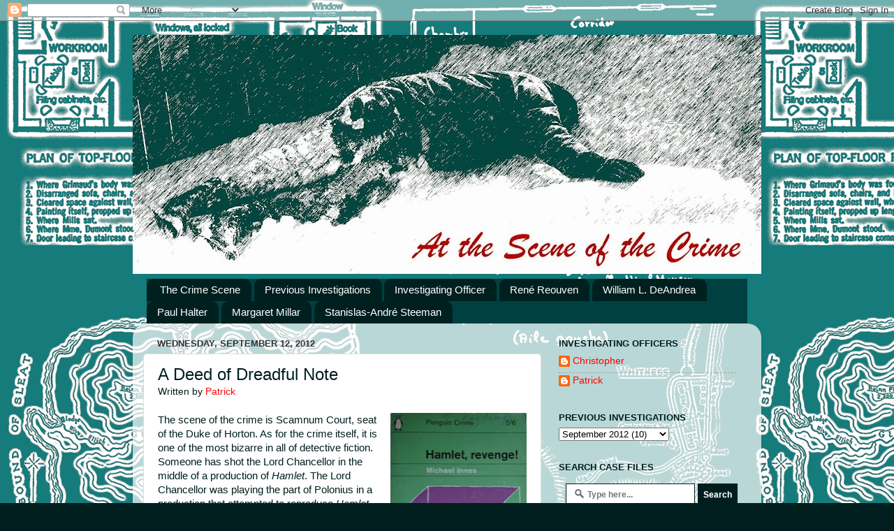

--- FILE ---
content_type: text/html; charset=UTF-8
request_url: http://at-scene-of-crime.blogspot.com/2012/09/a-deed-of-dreadful-note.html
body_size: 25736
content:
<!DOCTYPE html>
<html class='v2' dir='ltr' lang='en'>
<head>
<link href='https://www.blogger.com/static/v1/widgets/335934321-css_bundle_v2.css' rel='stylesheet' type='text/css'/>
<meta content='width=1100' name='viewport'/>
<meta content='text/html; charset=UTF-8' http-equiv='Content-Type'/>
<meta content='blogger' name='generator'/>
<link href='http://at-scene-of-crime.blogspot.com/favicon.ico' rel='icon' type='image/x-icon'/>
<link href='http://at-scene-of-crime.blogspot.com/2012/09/a-deed-of-dreadful-note.html' rel='canonical'/>
<link rel="alternate" type="application/atom+xml" title="At the Scene of the Crime - Atom" href="http://at-scene-of-crime.blogspot.com/feeds/posts/default" />
<link rel="alternate" type="application/rss+xml" title="At the Scene of the Crime - RSS" href="http://at-scene-of-crime.blogspot.com/feeds/posts/default?alt=rss" />
<link rel="service.post" type="application/atom+xml" title="At the Scene of the Crime - Atom" href="https://www.blogger.com/feeds/499247432649483938/posts/default" />

<link rel="alternate" type="application/atom+xml" title="At the Scene of the Crime - Atom" href="http://at-scene-of-crime.blogspot.com/feeds/1088455425003306311/comments/default" />
<!--Can't find substitution for tag [blog.ieCssRetrofitLinks]-->
<link href='https://blogger.googleusercontent.com/img/b/R29vZ2xl/AVvXsEjALjnzS2RBhxjf6RbGhz-pZGxmViqKK-eKam5UkbAPIKPYseJ-UXgbKOC17n-3ERPY46oCyPoE-3rdq6PwB_OppQi1zheU0gBVgs51JUHDYwh8eAIfbY85ZLPeOmXxAE5sgXw2oR4aP4k/s320/hamlet+revenge+03.jpg' rel='image_src'/>
<meta content='http://at-scene-of-crime.blogspot.com/2012/09/a-deed-of-dreadful-note.html' property='og:url'/>
<meta content='A Deed of Dreadful Note' property='og:title'/>
<meta content='   The scene of the crime is Scamnum Court, seat of the Duke of Horton. As for the crime itself, it is one of the most bizarre in all of det...' property='og:description'/>
<meta content='https://blogger.googleusercontent.com/img/b/R29vZ2xl/AVvXsEjALjnzS2RBhxjf6RbGhz-pZGxmViqKK-eKam5UkbAPIKPYseJ-UXgbKOC17n-3ERPY46oCyPoE-3rdq6PwB_OppQi1zheU0gBVgs51JUHDYwh8eAIfbY85ZLPeOmXxAE5sgXw2oR4aP4k/w1200-h630-p-k-no-nu/hamlet+revenge+03.jpg' property='og:image'/>
<title>At the Scene of the Crime: A Deed of Dreadful Note</title>
<style type='text/css'>@font-face{font-family:'Pacifico';font-style:normal;font-weight:400;font-display:swap;src:url(//fonts.gstatic.com/s/pacifico/v23/FwZY7-Qmy14u9lezJ-6K6MmBp0u-zK4.woff2)format('woff2');unicode-range:U+0460-052F,U+1C80-1C8A,U+20B4,U+2DE0-2DFF,U+A640-A69F,U+FE2E-FE2F;}@font-face{font-family:'Pacifico';font-style:normal;font-weight:400;font-display:swap;src:url(//fonts.gstatic.com/s/pacifico/v23/FwZY7-Qmy14u9lezJ-6D6MmBp0u-zK4.woff2)format('woff2');unicode-range:U+0301,U+0400-045F,U+0490-0491,U+04B0-04B1,U+2116;}@font-face{font-family:'Pacifico';font-style:normal;font-weight:400;font-display:swap;src:url(//fonts.gstatic.com/s/pacifico/v23/FwZY7-Qmy14u9lezJ-6I6MmBp0u-zK4.woff2)format('woff2');unicode-range:U+0102-0103,U+0110-0111,U+0128-0129,U+0168-0169,U+01A0-01A1,U+01AF-01B0,U+0300-0301,U+0303-0304,U+0308-0309,U+0323,U+0329,U+1EA0-1EF9,U+20AB;}@font-face{font-family:'Pacifico';font-style:normal;font-weight:400;font-display:swap;src:url(//fonts.gstatic.com/s/pacifico/v23/FwZY7-Qmy14u9lezJ-6J6MmBp0u-zK4.woff2)format('woff2');unicode-range:U+0100-02BA,U+02BD-02C5,U+02C7-02CC,U+02CE-02D7,U+02DD-02FF,U+0304,U+0308,U+0329,U+1D00-1DBF,U+1E00-1E9F,U+1EF2-1EFF,U+2020,U+20A0-20AB,U+20AD-20C0,U+2113,U+2C60-2C7F,U+A720-A7FF;}@font-face{font-family:'Pacifico';font-style:normal;font-weight:400;font-display:swap;src:url(//fonts.gstatic.com/s/pacifico/v23/FwZY7-Qmy14u9lezJ-6H6MmBp0u-.woff2)format('woff2');unicode-range:U+0000-00FF,U+0131,U+0152-0153,U+02BB-02BC,U+02C6,U+02DA,U+02DC,U+0304,U+0308,U+0329,U+2000-206F,U+20AC,U+2122,U+2191,U+2193,U+2212,U+2215,U+FEFF,U+FFFD;}</style>
<style id='page-skin-1' type='text/css'><!--
/*-----------------------------------------------
Blogger Template Style
Name:     Picture Window
Designer: Blogger
URL:      www.blogger.com
----------------------------------------------- */
/* Content
----------------------------------------------- */
body {
font: normal normal 15px Arial, Tahoma, Helvetica, FreeSans, sans-serif;
color: #001e1e;
background: #001e1e url(http://3.bp.blogspot.com/-CjXP5TjjHh8/T6VyWC67EPI/AAAAAAAAEfA/epO8KWVlzAk/s1600/At%2Bthe%2BScene%2Bof%2Bthe%2BCrime%2B3.gif) repeat scroll top left;
}
html body .region-inner {
min-width: 0;
max-width: 100%;
width: auto;
}
.content-outer {
font-size: 90%;
}
a:link {
text-decoration:none;
color: #ff0000;
}
a:visited {
text-decoration:none;
color: #ff7f7f;
}
a:hover {
text-decoration:underline;
color: #0b5394;
}
.content-outer {
background: transparent none repeat scroll top left;
-moz-border-radius: 0;
-webkit-border-radius: 0;
-goog-ms-border-radius: 0;
border-radius: 0;
-moz-box-shadow: 0 0 0 rgba(0, 0, 0, .15);
-webkit-box-shadow: 0 0 0 rgba(0, 0, 0, .15);
-goog-ms-box-shadow: 0 0 0 rgba(0, 0, 0, .15);
box-shadow: 0 0 0 rgba(0, 0, 0, .15);
margin: 20px auto;
}
.content-inner {
padding: 0;
}
/* Header
----------------------------------------------- */
.header-outer {
background: transparent none repeat-x scroll top left;
_background-image: none;
color: #ff0000;
-moz-border-radius: 0;
-webkit-border-radius: 0;
-goog-ms-border-radius: 0;
border-radius: 0;
}
.Header img, .Header #header-inner {
-moz-border-radius: 0;
-webkit-border-radius: 0;
-goog-ms-border-radius: 0;
border-radius: 0;
}
.header-inner .Header .titlewrapper,
.header-inner .Header .descriptionwrapper {
padding-left: 0;
padding-right: 0;
}
.Header h1 {
font: normal bold 36px Pacifico;
text-shadow: 1px 1px 3px rgba(0, 0, 0, 0.3);
}
.Header h1 a {
color: #ff0000;
}
.Header .description {
font-size: 130%;
}
/* Tabs
----------------------------------------------- */
.tabs-inner {
margin: .5em 20px 0;
padding: 0;
}
.tabs-inner .section {
margin: 0;
}
.tabs-inner .widget ul {
padding: 0;
background: #004040 none repeat scroll bottom;
-moz-border-radius: 0;
-webkit-border-radius: 0;
-goog-ms-border-radius: 0;
border-radius: 0;
}
.tabs-inner .widget li {
border: none;
}
.tabs-inner .widget li a {
display: inline-block;
padding: .5em 1em;
margin-right: .25em;
color: #ffffff;
font: normal normal 15px Arial, Tahoma, Helvetica, FreeSans, sans-serif;
-moz-border-radius: 10px 10px 0 0;
-webkit-border-top-left-radius: 10px;
-webkit-border-top-right-radius: 10px;
-goog-ms-border-radius: 10px 10px 0 0;
border-radius: 10px 10px 0 0;
background: transparent url(//www.blogblog.com/1kt/transparent/black50.png) repeat scroll top left;
border-right: 1px solid #001e1e;
}
.tabs-inner .widget li:first-child a {
padding-left: 1.25em;
-moz-border-radius-topleft: 10px;
-moz-border-radius-bottomleft: 0;
-webkit-border-top-left-radius: 10px;
-webkit-border-bottom-left-radius: 0;
-goog-ms-border-top-left-radius: 10px;
-goog-ms-border-bottom-left-radius: 0;
border-top-left-radius: 10px;
border-bottom-left-radius: 0;
}
.tabs-inner .widget li.selected a,
.tabs-inner .widget li a:hover {
position: relative;
z-index: 1;
background: #ffffff url(//www.blogblog.com/1kt/transparent/white80.png) repeat scroll bottom;
color: #001e1e;
-moz-box-shadow: 0 0 3px rgba(0, 0, 0, .15);
-webkit-box-shadow: 0 0 3px rgba(0, 0, 0, .15);
-goog-ms-box-shadow: 0 0 3px rgba(0, 0, 0, .15);
box-shadow: 0 0 3px rgba(0, 0, 0, .15);
}
/* Headings
----------------------------------------------- */
h2 {
font: bold normal 13px Arial, Tahoma, Helvetica, FreeSans, sans-serif;
text-transform: uppercase;
color: #001e1e;
margin: .5em 0;
}
/* Main
----------------------------------------------- */
.main-outer {
background: transparent url(//www.blogblog.com/1kt/transparent/white80.png) repeat scroll top left;
-moz-border-radius: 20px 20px 0 0;
-webkit-border-top-left-radius: 20px;
-webkit-border-top-right-radius: 20px;
-webkit-border-bottom-left-radius: 0;
-webkit-border-bottom-right-radius: 0;
-goog-ms-border-radius: 20px 20px 0 0;
border-radius: 20px 20px 0 0;
-moz-box-shadow: 0 1px 3px rgba(0, 0, 0, .15);
-webkit-box-shadow: 0 1px 3px rgba(0, 0, 0, .15);
-goog-ms-box-shadow: 0 1px 3px rgba(0, 0, 0, .15);
box-shadow: 0 1px 3px rgba(0, 0, 0, .15);
}
.main-inner {
padding: 15px 20px 20px;
}
.main-inner .column-center-inner {
padding: 0 0;
}
.main-inner .column-left-inner {
padding-left: 0;
}
.main-inner .column-right-inner {
padding-right: 0;
}
/* Posts
----------------------------------------------- */
h3.post-title {
margin: 0;
font: normal normal 24px Arial, Tahoma, Helvetica, FreeSans, sans-serif;
}
.comments h4 {
margin: 1em 0 0;
font: normal normal 24px Arial, Tahoma, Helvetica, FreeSans, sans-serif;
}
.date-header span {
color: #333333;
}
.post-outer {
background-color: #ffffff;
border: solid 1px #dddddd;
-moz-border-radius: 5px;
-webkit-border-radius: 5px;
border-radius: 5px;
-goog-ms-border-radius: 5px;
padding: 15px 20px;
margin: 0 -20px 20px;
}
.post-body {
line-height: 1.4;
font-size: 110%;
position: relative;
}
.post-header {
margin: 0 0 1.5em;
color: #001e1e;
line-height: 1.6;
}
.post-footer {
margin: .5em 0 0;
color: #001e1e;
line-height: 1.6;
}
#blog-pager {
font-size: 140%
}
#comments .comment-author {
padding-top: 1.5em;
border-top: dashed 1px #ccc;
border-top: dashed 1px rgba(128, 128, 128, .5);
background-position: 0 1.5em;
}
#comments .comment-author:first-child {
padding-top: 0;
border-top: none;
}
.avatar-image-container {
margin: .2em 0 0;
}
/* Comments
----------------------------------------------- */
.comments .comments-content .icon.blog-author {
background-repeat: no-repeat;
background-image: url([data-uri]);
}
.comments .comments-content .loadmore a {
border-top: 1px solid #0b5394;
border-bottom: 1px solid #0b5394;
}
.comments .continue {
border-top: 2px solid #0b5394;
}
/* Widgets
----------------------------------------------- */
.widget ul, .widget #ArchiveList ul.flat {
padding: 0;
list-style: none;
}
.widget ul li, .widget #ArchiveList ul.flat li {
border-top: dashed 1px #ccc;
border-top: dashed 1px rgba(128, 128, 128, .5);
}
.widget ul li:first-child, .widget #ArchiveList ul.flat li:first-child {
border-top: none;
}
.widget .post-body ul {
list-style: disc;
}
.widget .post-body ul li {
border: none;
}
/* Footer
----------------------------------------------- */
.footer-outer {
color:#ffffff;
background: transparent url(//www.blogblog.com/1kt/transparent/black50.png) repeat scroll top left;
-moz-border-radius: 0 0 20px 20px;
-webkit-border-top-left-radius: 0;
-webkit-border-top-right-radius: 0;
-webkit-border-bottom-left-radius: 20px;
-webkit-border-bottom-right-radius: 20px;
-goog-ms-border-radius: 0 0 20px 20px;
border-radius: 0 0 20px 20px;
-moz-box-shadow: 0 1px 3px rgba(0, 0, 0, .15);
-webkit-box-shadow: 0 1px 3px rgba(0, 0, 0, .15);
-goog-ms-box-shadow: 0 1px 3px rgba(0, 0, 0, .15);
box-shadow: 0 1px 3px rgba(0, 0, 0, .15);
}
.footer-inner {
padding: 10px 20px 20px;
}
.footer-outer a {
color: #ff0000;
}
.footer-outer a:visited {
color: #004040;
}
.footer-outer a:hover {
color: #e1e100;
}
.footer-outer .widget h2 {
color: #e1e100;
}
/* Mobile
----------------------------------------------- */
html body.mobile {
height: auto;
}
html body.mobile {
min-height: 480px;
background-size: 100% auto;
}
.mobile .body-fauxcolumn-outer {
background: transparent none repeat scroll top left;
}
html .mobile .mobile-date-outer, html .mobile .blog-pager {
border-bottom: none;
background: transparent url(//www.blogblog.com/1kt/transparent/white80.png) repeat scroll top left;
margin-bottom: 10px;
}
.mobile .date-outer {
background: transparent url(//www.blogblog.com/1kt/transparent/white80.png) repeat scroll top left;
}
.mobile .header-outer, .mobile .main-outer,
.mobile .post-outer, .mobile .footer-outer {
-moz-border-radius: 0;
-webkit-border-radius: 0;
-goog-ms-border-radius: 0;
border-radius: 0;
}
.mobile .content-outer,
.mobile .main-outer,
.mobile .post-outer {
background: inherit;
border: none;
}
.mobile .content-outer {
font-size: 100%;
}
.mobile-link-button {
background-color: #ff0000;
}
.mobile-link-button a:link, .mobile-link-button a:visited {
color: #ffffff;
}
.mobile-index-contents {
color: #001e1e;
}
.mobile .tabs-inner .PageList .widget-content {
background: #ffffff url(//www.blogblog.com/1kt/transparent/white80.png) repeat scroll bottom;
color: #001e1e;
}
.mobile .tabs-inner .PageList .widget-content .pagelist-arrow {
border-left: 1px solid #001e1e;
}
.footer-outer {
background-color: #004040;
}
--></style>
<style id='template-skin-1' type='text/css'><!--
body {
min-width: 900px;
}
.content-outer, .content-fauxcolumn-outer, .region-inner {
min-width: 900px;
max-width: 900px;
_width: 900px;
}
.main-inner .columns {
padding-left: 0px;
padding-right: 300px;
}
.main-inner .fauxcolumn-center-outer {
left: 0px;
right: 300px;
/* IE6 does not respect left and right together */
_width: expression(this.parentNode.offsetWidth -
parseInt("0px") -
parseInt("300px") + 'px');
}
.main-inner .fauxcolumn-left-outer {
width: 0px;
}
.main-inner .fauxcolumn-right-outer {
width: 300px;
}
.main-inner .column-left-outer {
width: 0px;
right: 100%;
margin-left: -0px;
}
.main-inner .column-right-outer {
width: 300px;
margin-right: -300px;
}
#layout {
min-width: 0;
}
#layout .content-outer {
min-width: 0;
width: 800px;
}
#layout .region-inner {
min-width: 0;
width: auto;
}
body#layout div.add_widget {
padding: 8px;
}
body#layout div.add_widget a {
margin-left: 32px;
}
--></style>
<style>
    body {background-image:url(http\:\/\/3.bp.blogspot.com\/-CjXP5TjjHh8\/T6VyWC67EPI\/AAAAAAAAEfA\/epO8KWVlzAk\/s1600\/At%2Bthe%2BScene%2Bof%2Bthe%2BCrime%2B3.gif);}
    
@media (max-width: 200px) { body {background-image:url(http\:\/\/3.bp.blogspot.com\/-CjXP5TjjHh8\/T6VyWC67EPI\/AAAAAAAAEfA\/epO8KWVlzAk\/w200\/At%2Bthe%2BScene%2Bof%2Bthe%2BCrime%2B3.gif);}}
@media (max-width: 400px) and (min-width: 201px) { body {background-image:url(http\:\/\/3.bp.blogspot.com\/-CjXP5TjjHh8\/T6VyWC67EPI\/AAAAAAAAEfA\/epO8KWVlzAk\/w400\/At%2Bthe%2BScene%2Bof%2Bthe%2BCrime%2B3.gif);}}
@media (max-width: 800px) and (min-width: 401px) { body {background-image:url(http\:\/\/3.bp.blogspot.com\/-CjXP5TjjHh8\/T6VyWC67EPI\/AAAAAAAAEfA\/epO8KWVlzAk\/w800\/At%2Bthe%2BScene%2Bof%2Bthe%2BCrime%2B3.gif);}}
@media (max-width: 1200px) and (min-width: 801px) { body {background-image:url(http\:\/\/3.bp.blogspot.com\/-CjXP5TjjHh8\/T6VyWC67EPI\/AAAAAAAAEfA\/epO8KWVlzAk\/w1200\/At%2Bthe%2BScene%2Bof%2Bthe%2BCrime%2B3.gif);}}
/* Last tag covers anything over one higher than the previous max-size cap. */
@media (min-width: 1201px) { body {background-image:url(http\:\/\/3.bp.blogspot.com\/-CjXP5TjjHh8\/T6VyWC67EPI\/AAAAAAAAEfA\/epO8KWVlzAk\/w1600\/At%2Bthe%2BScene%2Bof%2Bthe%2BCrime%2B3.gif);}}
  </style>
<link href='https://www.blogger.com/dyn-css/authorization.css?targetBlogID=499247432649483938&amp;zx=a477375d-a481-402b-ab8f-8e784dc55ec3' media='none' onload='if(media!=&#39;all&#39;)media=&#39;all&#39;' rel='stylesheet'/><noscript><link href='https://www.blogger.com/dyn-css/authorization.css?targetBlogID=499247432649483938&amp;zx=a477375d-a481-402b-ab8f-8e784dc55ec3' rel='stylesheet'/></noscript>
<meta name='google-adsense-platform-account' content='ca-host-pub-1556223355139109'/>
<meta name='google-adsense-platform-domain' content='blogspot.com'/>

<!-- data-ad-client=ca-pub-4664570276298891 -->

</head>
<body class='loading variant-open'>
<div class='navbar section' id='navbar' name='Navbar'><div class='widget Navbar' data-version='1' id='Navbar1'><script type="text/javascript">
    function setAttributeOnload(object, attribute, val) {
      if(window.addEventListener) {
        window.addEventListener('load',
          function(){ object[attribute] = val; }, false);
      } else {
        window.attachEvent('onload', function(){ object[attribute] = val; });
      }
    }
  </script>
<div id="navbar-iframe-container"></div>
<script type="text/javascript" src="https://apis.google.com/js/platform.js"></script>
<script type="text/javascript">
      gapi.load("gapi.iframes:gapi.iframes.style.bubble", function() {
        if (gapi.iframes && gapi.iframes.getContext) {
          gapi.iframes.getContext().openChild({
              url: 'https://www.blogger.com/navbar/499247432649483938?po\x3d1088455425003306311\x26origin\x3dhttp://at-scene-of-crime.blogspot.com',
              where: document.getElementById("navbar-iframe-container"),
              id: "navbar-iframe"
          });
        }
      });
    </script><script type="text/javascript">
(function() {
var script = document.createElement('script');
script.type = 'text/javascript';
script.src = '//pagead2.googlesyndication.com/pagead/js/google_top_exp.js';
var head = document.getElementsByTagName('head')[0];
if (head) {
head.appendChild(script);
}})();
</script>
</div></div>
<div class='body-fauxcolumns'>
<div class='fauxcolumn-outer body-fauxcolumn-outer'>
<div class='cap-top'>
<div class='cap-left'></div>
<div class='cap-right'></div>
</div>
<div class='fauxborder-left'>
<div class='fauxborder-right'></div>
<div class='fauxcolumn-inner'>
</div>
</div>
<div class='cap-bottom'>
<div class='cap-left'></div>
<div class='cap-right'></div>
</div>
</div>
</div>
<div class='content'>
<div class='content-fauxcolumns'>
<div class='fauxcolumn-outer content-fauxcolumn-outer'>
<div class='cap-top'>
<div class='cap-left'></div>
<div class='cap-right'></div>
</div>
<div class='fauxborder-left'>
<div class='fauxborder-right'></div>
<div class='fauxcolumn-inner'>
</div>
</div>
<div class='cap-bottom'>
<div class='cap-left'></div>
<div class='cap-right'></div>
</div>
</div>
</div>
<div class='content-outer'>
<div class='content-cap-top cap-top'>
<div class='cap-left'></div>
<div class='cap-right'></div>
</div>
<div class='fauxborder-left content-fauxborder-left'>
<div class='fauxborder-right content-fauxborder-right'></div>
<div class='content-inner'>
<header>
<div class='header-outer'>
<div class='header-cap-top cap-top'>
<div class='cap-left'></div>
<div class='cap-right'></div>
</div>
<div class='fauxborder-left header-fauxborder-left'>
<div class='fauxborder-right header-fauxborder-right'></div>
<div class='region-inner header-inner'>
<div class='header section' id='header' name='Header'><div class='widget Header' data-version='1' id='Header1'>
<div id='header-inner'>
<a href='http://at-scene-of-crime.blogspot.com/' style='display: block'>
<img alt='At the Scene of the Crime' height='342px; ' id='Header1_headerimg' src='https://blogger.googleusercontent.com/img/b/R29vZ2xl/AVvXsEj_qUfo0Kc6MpsWK6K3BxM7EUspsWhRBQ8rStUTuxmZu3H9so5mBBtdao6Nq59ynaoia7YWl7zWH-f0sZJ0CUjvmjMZfcwf8Wcd_xRvL-PyxFm3wzGfIcd7NL5eDbx0Nitjtg2yjavIT8g/s900/At+Scene+of+Crime.jpg' style='display: block' width='900px; '/>
</a>
</div>
</div></div>
</div>
</div>
<div class='header-cap-bottom cap-bottom'>
<div class='cap-left'></div>
<div class='cap-right'></div>
</div>
</div>
</header>
<div class='tabs-outer'>
<div class='tabs-cap-top cap-top'>
<div class='cap-left'></div>
<div class='cap-right'></div>
</div>
<div class='fauxborder-left tabs-fauxborder-left'>
<div class='fauxborder-right tabs-fauxborder-right'></div>
<div class='region-inner tabs-inner'>
<div class='tabs section' id='crosscol' name='Cross-Column'><div class='widget PageList' data-version='1' id='PageList2'>
<h2>Pages</h2>
<div class='widget-content'>
<ul>
<li>
<a href='http://at-scene-of-crime.blogspot.com/'>The Crime Scene</a>
</li>
<li>
<a href='http://at-scene-of-crime.blogspot.com/p/criminal-record.html'>Previous Investigations</a>
</li>
<li>
<a href='http://at-scene-of-crime.blogspot.com/p/about-me.html'>Investigating Officer</a>
</li>
<li>
<a href='http://at-scene-of-crime.blogspot.com/p/rene-reouven.html'>René Reouven</a>
</li>
<li>
<a href='http://at-scene-of-crime.blogspot.com/p/william-l-deandrea.html'>William L. DeAndrea</a>
</li>
<li>
<a href='http://at-scene-of-crime.blogspot.com/p/paul-halter.html'>Paul Halter</a>
</li>
<li>
<a href='http://at-scene-of-crime.blogspot.com/p/margaret-millar.html'>Margaret Millar</a>
</li>
<li>
<a href='http://at-scene-of-crime.blogspot.com/p/stanislas-andre-steeman.html'>Stanislas-André Steeman</a>
</li>
</ul>
<div class='clear'></div>
</div>
</div></div>
<div class='tabs no-items section' id='crosscol-overflow' name='Cross-Column 2'></div>
</div>
</div>
<div class='tabs-cap-bottom cap-bottom'>
<div class='cap-left'></div>
<div class='cap-right'></div>
</div>
</div>
<div class='main-outer'>
<div class='main-cap-top cap-top'>
<div class='cap-left'></div>
<div class='cap-right'></div>
</div>
<div class='fauxborder-left main-fauxborder-left'>
<div class='fauxborder-right main-fauxborder-right'></div>
<div class='region-inner main-inner'>
<div class='columns fauxcolumns'>
<div class='fauxcolumn-outer fauxcolumn-center-outer'>
<div class='cap-top'>
<div class='cap-left'></div>
<div class='cap-right'></div>
</div>
<div class='fauxborder-left'>
<div class='fauxborder-right'></div>
<div class='fauxcolumn-inner'>
</div>
</div>
<div class='cap-bottom'>
<div class='cap-left'></div>
<div class='cap-right'></div>
</div>
</div>
<div class='fauxcolumn-outer fauxcolumn-left-outer'>
<div class='cap-top'>
<div class='cap-left'></div>
<div class='cap-right'></div>
</div>
<div class='fauxborder-left'>
<div class='fauxborder-right'></div>
<div class='fauxcolumn-inner'>
</div>
</div>
<div class='cap-bottom'>
<div class='cap-left'></div>
<div class='cap-right'></div>
</div>
</div>
<div class='fauxcolumn-outer fauxcolumn-right-outer'>
<div class='cap-top'>
<div class='cap-left'></div>
<div class='cap-right'></div>
</div>
<div class='fauxborder-left'>
<div class='fauxborder-right'></div>
<div class='fauxcolumn-inner'>
</div>
</div>
<div class='cap-bottom'>
<div class='cap-left'></div>
<div class='cap-right'></div>
</div>
</div>
<!-- corrects IE6 width calculation -->
<div class='columns-inner'>
<div class='column-center-outer'>
<div class='column-center-inner'>
<div class='main section' id='main' name='Main'><div class='widget Blog' data-version='1' id='Blog1'>
<div class='blog-posts hfeed'>

          <div class="date-outer">
        
<h2 class='date-header'><span>Wednesday, September 12, 2012</span></h2>

          <div class="date-posts">
        
<div class='post-outer'>
<div class='post hentry' itemprop='blogPost' itemscope='itemscope' itemtype='http://schema.org/BlogPosting'>
<meta content='https://blogger.googleusercontent.com/img/b/R29vZ2xl/AVvXsEjALjnzS2RBhxjf6RbGhz-pZGxmViqKK-eKam5UkbAPIKPYseJ-UXgbKOC17n-3ERPY46oCyPoE-3rdq6PwB_OppQi1zheU0gBVgs51JUHDYwh8eAIfbY85ZLPeOmXxAE5sgXw2oR4aP4k/s320/hamlet+revenge+03.jpg' itemprop='image_url'/>
<meta content='499247432649483938' itemprop='blogId'/>
<meta content='1088455425003306311' itemprop='postId'/>
<a name='1088455425003306311'></a>
<h3 class='post-title entry-title' itemprop='name'>
A Deed of Dreadful Note
</h3>
<div class='post-header'>
<div class='post-header-line-1'><span class='post-author vcard'>
Written by
<span class='fn' itemprop='author' itemscope='itemscope' itemtype='http://schema.org/Person'>
<meta content='https://www.blogger.com/profile/01844617192737950378' itemprop='url'/>
<a class='g-profile' href='https://www.blogger.com/profile/01844617192737950378' rel='author' title='author profile'>
<span itemprop='name'>Patrick</span>
</a>
</span>
</span>
</div>
</div>
<div class='post-body entry-content' id='post-body-1088455425003306311' itemprop='description articleBody'>
<div class="separator" style="clear: both; text-align: center;">
<a href="https://blogger.googleusercontent.com/img/b/R29vZ2xl/AVvXsEjALjnzS2RBhxjf6RbGhz-pZGxmViqKK-eKam5UkbAPIKPYseJ-UXgbKOC17n-3ERPY46oCyPoE-3rdq6PwB_OppQi1zheU0gBVgs51JUHDYwh8eAIfbY85ZLPeOmXxAE5sgXw2oR4aP4k/s1600/hamlet+revenge+03.jpg" imageanchor="1" style="clear: right; float: right; margin-bottom: 1em; margin-left: 1em;"><img border="0" height="320" src="https://blogger.googleusercontent.com/img/b/R29vZ2xl/AVvXsEjALjnzS2RBhxjf6RbGhz-pZGxmViqKK-eKam5UkbAPIKPYseJ-UXgbKOC17n-3ERPY46oCyPoE-3rdq6PwB_OppQi1zheU0gBVgs51JUHDYwh8eAIfbY85ZLPeOmXxAE5sgXw2oR4aP4k/s320/hamlet+revenge+03.jpg" width="195" /></a></div>
<div class="MsoNormal">
The scene of the crime is Scamnum Court, seat of the Duke of
Horton. As for the crime itself, it is one of the most bizarre in all of detective
fiction. Someone has shot the Lord Chancellor in the middle of a production of <i style="mso-bidi-font-style: normal;">Hamlet</i>. The Lord Chancellor was playing
the part of Polonius in a production that attempted to reproduce <i style="mso-bidi-font-style: normal;">Hamlet </i>as it would have been originally
performed. So when Hamlet is supposed to stab Polonius through an arras, a
gunshot sounds. When &#8220;Hamlet&#8221; reaches the curtained-off rear stage, he finds &#8220;Polonius&#8221;
very much dead of a gunshot wound, the weapon nowhere in sight.</div>
<div class="MsoNormal">
<br /></div>
<div class="MsoNormal">
In due course, a document vital to national security goes
missing, and so the Prime Minister himself asks Inspector John Appleby to
investigate the goings-on at Scamnum Court. And investigate he does&#8212;it turns
out to be a complex case. The killer took several foolhardy risks, but all of
them seem to have paid off! Are there accomplices? Was the killer working
alone? And when a second murder takes place, suicide seems most unlikely indeed&#8230;</div>
<a name="more"></a><div class="MsoNormal">
<br /></div>
<div class="separator" style="clear: both; text-align: center;">
<a href="https://blogger.googleusercontent.com/img/b/R29vZ2xl/AVvXsEij1T2mRupXBGA3uIRKuaMzF0ELtMuhDjeeA0zR7ZyLfUYJnUYfy0o1d7GuwjmQXHVi3qkPI4YCD2Vu7m9PURj7yLRKqFtqZb33HgAviauTuTUQOe8xwfv9iSQwp_rcKKssqjwM-4Hpofw/s1600/hamlet+revenge+02.jpg" imageanchor="1" style="clear: left; float: left; margin-bottom: 1em; margin-right: 1em;"><img border="0" height="320" src="https://blogger.googleusercontent.com/img/b/R29vZ2xl/AVvXsEij1T2mRupXBGA3uIRKuaMzF0ELtMuhDjeeA0zR7ZyLfUYJnUYfy0o1d7GuwjmQXHVi3qkPI4YCD2Vu7m9PURj7yLRKqFtqZb33HgAviauTuTUQOe8xwfv9iSQwp_rcKKssqjwM-4Hpofw/s320/hamlet+revenge+02.jpg" width="186" /></a></div>
<div class="MsoNormal">
And that is the story of Michael Innes&#8217; <i style="mso-bidi-font-style: normal;">Hamlet, Revenge!</i>, one of the most surreal, bizarre mysteries I&#8217;ve ever
read. Then again, Innes sort of specialised in the bizarre. I loved my previous
Innes read, <i style="mso-bidi-font-style: normal;">Death at the President&#8217;s
Lodgings</i>, so I really looked forward to this book. It seemed everyone was
calling it a masterpiece of detective fiction, and although it&#8217;s a really good
read, I wouldn&#8217;t quite put it into the masterpiece category.</div>
<div class="MsoNormal">
<br /></div>
<div class="MsoNormal">
This is for one major reason; the list of characters is so
enormous that I kept losing track of them. There are almost thirty suspects
total, and I had a very hard time remembering who was who. I remembered the
central characters well enough, including the eventual culprit, but there is a
false solution presented first and I had completely forgotten about the
existence of the character who is cast as the culprit in the false solution.
For most of the remaining characters, the most I could remember about them was
who they played in <i style="mso-bidi-font-style: normal;">Hamlet</i> (although
in many cases, I couldn&#8217;t even remember that much&#8212; imagine my embarrassment when,
at the climax, I had to look back at page 60 to remember who character X, who had
just saved our heroine&#8217;s life, was playing in <i style="mso-bidi-font-style: normal;">Hamlet</i>). I also had an easier time remembering the side-characters
who had no bearing on the mystery&#8212;people who would show up as comic relief
every once in a while, like Mrs. Platt-Hunter-Platt.</div>
<div class="MsoNormal">
<br /></div>
<div class="MsoNormal">
Another caveat: the book has some minor flaws as a mystery. For
instance, we&#8217;re never given a solid reason for the second murder victim to have
behaved as foolishly as he did. And although an attempt is made to explain this
in the fake solution, it&#8217;s never brought up in the real solution, leaving me
confused as to whether we should accept the explanation of the false solution
or not.</div>
<div class="MsoNormal">
<br /></div>
<div class="separator" style="clear: both; text-align: center;">
<a href="https://blogger.googleusercontent.com/img/b/R29vZ2xl/AVvXsEhR-R7toQnQeoAAc-NkVNRjzDRk9bfzEABeFGz6ABT9qubMRSCBYJPWBjTyGItYpBUmzI53WVmTHP3t8AIyjRrVTFVTnqJdm3Wb0CeQPJBjj2BU193E9nfgrLWinHwmCDpYz8XSrcrg7hU/s1600/hamlet+revenge+01.jpg" imageanchor="1" style="clear: right; float: right; margin-bottom: 1em; margin-left: 1em;"><img border="0" height="320" src="https://blogger.googleusercontent.com/img/b/R29vZ2xl/AVvXsEhR-R7toQnQeoAAc-NkVNRjzDRk9bfzEABeFGz6ABT9qubMRSCBYJPWBjTyGItYpBUmzI53WVmTHP3t8AIyjRrVTFVTnqJdm3Wb0CeQPJBjj2BU193E9nfgrLWinHwmCDpYz8XSrcrg7hU/s320/hamlet+revenge+01.jpg" width="204" /></a></div>
<div class="MsoNormal">
In<i style="mso-bidi-font-style: normal;"> </i>general,
however, <i style="mso-bidi-font-style: normal;">Hamlet, Revenge! w</i>as an
excellent read. This book is delightfully intelligent, and the whole surreal
atmosphere is most appealing. I really liked seeing John Appleby again, and the
book is deliciously witty, especially in its conversations between Giles Gott
and Appleby. And there are some neat moments of deduction at the solution. The
slip that gives the killer away is one of the better ones, and there&#8217;s also a
moment of sheer genius at the end where our heroine improvises a brilliant way
of hiding from the culprit.</div>
<div class="MsoNormal">
<br /></div>
<div class="MsoNormal">
<i style="mso-bidi-font-style: normal;">Hamlet, Revenge</i>! contains
just the right stuff for the Michael Innes enthusiast. There are plenty of
surreal occurrences and crazy characters. However, due to the sheer number of
characters, I personally found it hard to keep track of them and most of them
just blended into each other. In my edition of the book, I had to keep
referring to pages 59 and 60 to remind myself just who the devil these people
were. Although the mystery has some smaller points that really could use
clarification, the solution stands at the end of the day and contains some
impressive elements of deduction, including an impressive false solution (if
you can remember that character Z exists to be suspected, that is). If you like
Michael Innes, you will like this book&#8212;and I enjoyed it tremendously. However,
I&#8217;m not quite convinced that it belongs in the &#8220;masterpiece&#8221; category.<br />
<br />
<b>Note:</b> The strangest moments in the book involve the name of a character: Gervase Crispin! It would seem like this would be a reference to Edmund Crispin and his detective Gervase Fen, but the chronology is wrong for that, since Crispin's debut mystery (<i>The Case of the Gilded Fly</i>) wasn't published until 1944, and <i>Hamlet, Revenge!</i> was published seven years earlier in 1937. Is it conceivable that Crispin named his detective partially after Dr. Gideon Fell, while also making an allusion to this novel?</div>
<div style='clear: both;'></div>
</div>
<div class='post-footer'>
<div class='post-footer-line post-footer-line-1'></div>
<div class='post-footer-line post-footer-line-2'><span class='post-comment-link'>
</span>
<span class='post-icons'>
<span class='item-control blog-admin pid-559056587'>
<a href='https://www.blogger.com/post-edit.g?blogID=499247432649483938&postID=1088455425003306311&from=pencil' title='Edit Post'>
<img alt='' class='icon-action' height='18' src='https://resources.blogblog.com/img/icon18_edit_allbkg.gif' width='18'/>
</a>
</span>
</span>
<span class='post-timestamp'>
</span>
</div>
<div class='post-footer-line post-footer-line-3'><span class='post-labels'>
Evidence:
<a href='http://at-scene-of-crime.blogspot.com/search/label/Michael%20Innes' rel='tag'>Michael Innes</a>,
<a href='http://at-scene-of-crime.blogspot.com/search/label/Shakespeare' rel='tag'>Shakespeare</a>,
<a href='http://at-scene-of-crime.blogspot.com/search/label/Sir%20John%20Appleby' rel='tag'>Sir John Appleby</a>,
<a href='http://at-scene-of-crime.blogspot.com/search/label/theatrical%20murder' rel='tag'>theatrical murder</a>
</span>
<div class='post-share-buttons goog-inline-block'>
<a class='goog-inline-block share-button sb-email' href='https://www.blogger.com/share-post.g?blogID=499247432649483938&postID=1088455425003306311&target=email' target='_blank' title='Email This'><span class='share-button-link-text'>Email This</span></a><a class='goog-inline-block share-button sb-blog' href='https://www.blogger.com/share-post.g?blogID=499247432649483938&postID=1088455425003306311&target=blog' onclick='window.open(this.href, "_blank", "height=270,width=475"); return false;' target='_blank' title='BlogThis!'><span class='share-button-link-text'>BlogThis!</span></a><a class='goog-inline-block share-button sb-twitter' href='https://www.blogger.com/share-post.g?blogID=499247432649483938&postID=1088455425003306311&target=twitter' target='_blank' title='Share to X'><span class='share-button-link-text'>Share to X</span></a><a class='goog-inline-block share-button sb-facebook' href='https://www.blogger.com/share-post.g?blogID=499247432649483938&postID=1088455425003306311&target=facebook' onclick='window.open(this.href, "_blank", "height=430,width=640"); return false;' target='_blank' title='Share to Facebook'><span class='share-button-link-text'>Share to Facebook</span></a><a class='goog-inline-block share-button sb-pinterest' href='https://www.blogger.com/share-post.g?blogID=499247432649483938&postID=1088455425003306311&target=pinterest' target='_blank' title='Share to Pinterest'><span class='share-button-link-text'>Share to Pinterest</span></a>
</div>
</div>
</div>
</div>
<div class='comments' id='comments'>
<a name='comments'></a>
<h4>8 comments:</h4>
<div class='comments-content'>
<script async='async' src='' type='text/javascript'></script>
<script type='text/javascript'>
    (function() {
      var items = null;
      var msgs = null;
      var config = {};

// <![CDATA[
      var cursor = null;
      if (items && items.length > 0) {
        cursor = parseInt(items[items.length - 1].timestamp) + 1;
      }

      var bodyFromEntry = function(entry) {
        var text = (entry &&
                    ((entry.content && entry.content.$t) ||
                     (entry.summary && entry.summary.$t))) ||
            '';
        if (entry && entry.gd$extendedProperty) {
          for (var k in entry.gd$extendedProperty) {
            if (entry.gd$extendedProperty[k].name == 'blogger.contentRemoved') {
              return '<span class="deleted-comment">' + text + '</span>';
            }
          }
        }
        return text;
      }

      var parse = function(data) {
        cursor = null;
        var comments = [];
        if (data && data.feed && data.feed.entry) {
          for (var i = 0, entry; entry = data.feed.entry[i]; i++) {
            var comment = {};
            // comment ID, parsed out of the original id format
            var id = /blog-(\d+).post-(\d+)/.exec(entry.id.$t);
            comment.id = id ? id[2] : null;
            comment.body = bodyFromEntry(entry);
            comment.timestamp = Date.parse(entry.published.$t) + '';
            if (entry.author && entry.author.constructor === Array) {
              var auth = entry.author[0];
              if (auth) {
                comment.author = {
                  name: (auth.name ? auth.name.$t : undefined),
                  profileUrl: (auth.uri ? auth.uri.$t : undefined),
                  avatarUrl: (auth.gd$image ? auth.gd$image.src : undefined)
                };
              }
            }
            if (entry.link) {
              if (entry.link[2]) {
                comment.link = comment.permalink = entry.link[2].href;
              }
              if (entry.link[3]) {
                var pid = /.*comments\/default\/(\d+)\?.*/.exec(entry.link[3].href);
                if (pid && pid[1]) {
                  comment.parentId = pid[1];
                }
              }
            }
            comment.deleteclass = 'item-control blog-admin';
            if (entry.gd$extendedProperty) {
              for (var k in entry.gd$extendedProperty) {
                if (entry.gd$extendedProperty[k].name == 'blogger.itemClass') {
                  comment.deleteclass += ' ' + entry.gd$extendedProperty[k].value;
                } else if (entry.gd$extendedProperty[k].name == 'blogger.displayTime') {
                  comment.displayTime = entry.gd$extendedProperty[k].value;
                }
              }
            }
            comments.push(comment);
          }
        }
        return comments;
      };

      var paginator = function(callback) {
        if (hasMore()) {
          var url = config.feed + '?alt=json&v=2&orderby=published&reverse=false&max-results=50';
          if (cursor) {
            url += '&published-min=' + new Date(cursor).toISOString();
          }
          window.bloggercomments = function(data) {
            var parsed = parse(data);
            cursor = parsed.length < 50 ? null
                : parseInt(parsed[parsed.length - 1].timestamp) + 1
            callback(parsed);
            window.bloggercomments = null;
          }
          url += '&callback=bloggercomments';
          var script = document.createElement('script');
          script.type = 'text/javascript';
          script.src = url;
          document.getElementsByTagName('head')[0].appendChild(script);
        }
      };
      var hasMore = function() {
        return !!cursor;
      };
      var getMeta = function(key, comment) {
        if ('iswriter' == key) {
          var matches = !!comment.author
              && comment.author.name == config.authorName
              && comment.author.profileUrl == config.authorUrl;
          return matches ? 'true' : '';
        } else if ('deletelink' == key) {
          return config.baseUri + '/comment/delete/'
               + config.blogId + '/' + comment.id;
        } else if ('deleteclass' == key) {
          return comment.deleteclass;
        }
        return '';
      };

      var replybox = null;
      var replyUrlParts = null;
      var replyParent = undefined;

      var onReply = function(commentId, domId) {
        if (replybox == null) {
          // lazily cache replybox, and adjust to suit this style:
          replybox = document.getElementById('comment-editor');
          if (replybox != null) {
            replybox.height = '250px';
            replybox.style.display = 'block';
            replyUrlParts = replybox.src.split('#');
          }
        }
        if (replybox && (commentId !== replyParent)) {
          replybox.src = '';
          document.getElementById(domId).insertBefore(replybox, null);
          replybox.src = replyUrlParts[0]
              + (commentId ? '&parentID=' + commentId : '')
              + '#' + replyUrlParts[1];
          replyParent = commentId;
        }
      };

      var hash = (window.location.hash || '#').substring(1);
      var startThread, targetComment;
      if (/^comment-form_/.test(hash)) {
        startThread = hash.substring('comment-form_'.length);
      } else if (/^c[0-9]+$/.test(hash)) {
        targetComment = hash.substring(1);
      }

      // Configure commenting API:
      var configJso = {
        'maxDepth': config.maxThreadDepth
      };
      var provider = {
        'id': config.postId,
        'data': items,
        'loadNext': paginator,
        'hasMore': hasMore,
        'getMeta': getMeta,
        'onReply': onReply,
        'rendered': true,
        'initComment': targetComment,
        'initReplyThread': startThread,
        'config': configJso,
        'messages': msgs
      };

      var render = function() {
        if (window.goog && window.goog.comments) {
          var holder = document.getElementById('comment-holder');
          window.goog.comments.render(holder, provider);
        }
      };

      // render now, or queue to render when library loads:
      if (window.goog && window.goog.comments) {
        render();
      } else {
        window.goog = window.goog || {};
        window.goog.comments = window.goog.comments || {};
        window.goog.comments.loadQueue = window.goog.comments.loadQueue || [];
        window.goog.comments.loadQueue.push(render);
      }
    })();
// ]]>
  </script>
<div id='comment-holder'>
<div class="comment-thread toplevel-thread"><ol id="top-ra"><li class="comment" id="c4864093009232226984"><div class="avatar-image-container"><img src="//resources.blogblog.com/img/blank.gif" alt=""/></div><div class="comment-block"><div class="comment-header"><cite class="user"><a href="http://bloodymurder.wordpress.com/" rel="nofollow">Sergio (Tipping My Fedora)</a></cite><span class="icon user "></span><span class="datetime secondary-text"><a rel="nofollow" href="http://at-scene-of-crime.blogspot.com/2012/09/a-deed-of-dreadful-note.html?showComment=1347464743041#c4864093009232226984">September 12, 2012 at 11:45&#8239;AM</a></span></div><p class="comment-content">Crispin, who was really composer Bruce Montgomery, definitely chose his writing pseudonym and his main character&#39;s name as an hommage to Innes, his favourite author along with John Dickson Carr.<br><br> Great review Patrick - I am not, in fact, a huge Innes fan - for some reason the style tends to really slow me down and you are absolutely right to pint to the dulling effect of having quite so many characters. But you have made me want to re-read this one - thanks chum!</p><span class="comment-actions secondary-text"><a class="comment-reply" target="_self" data-comment-id="4864093009232226984">Reply</a><span class="item-control blog-admin blog-admin pid-870393708"><a target="_self" href="https://www.blogger.com/comment/delete/499247432649483938/4864093009232226984">Delete</a></span></span></div><div class="comment-replies"><div id="c4864093009232226984-rt" class="comment-thread inline-thread hidden"><span class="thread-toggle thread-expanded"><span class="thread-arrow"></span><span class="thread-count"><a target="_self">Replies</a></span></span><ol id="c4864093009232226984-ra" class="thread-chrome thread-expanded"><div></div><div id="c4864093009232226984-continue" class="continue"><a class="comment-reply" target="_self" data-comment-id="4864093009232226984">Reply</a></div></ol></div></div><div class="comment-replybox-single" id="c4864093009232226984-ce"></div></li><li class="comment" id="c1953107044948274214"><div class="avatar-image-container"><img src="//resources.blogblog.com/img/blank.gif" alt=""/></div><div class="comment-block"><div class="comment-header"><cite class="user">Anonymous</cite><span class="icon user "></span><span class="datetime secondary-text"><a rel="nofollow" href="http://at-scene-of-crime.blogspot.com/2012/09/a-deed-of-dreadful-note.html?showComment=1347465628266#c1953107044948274214">September 12, 2012 at 12:00&#8239;PM</a></span></div><p class="comment-content">Hi Patrick. Probably due to the reason that I am not a native English user, I find this is one of the hardest detective novel to read. Erudite I would say, I dropped it after about 50 pages in my first attempt,in my second attempt I somehow managed to finish it but I could not enjoy it as much as I expected :(<br><br>James</p><span class="comment-actions secondary-text"><a class="comment-reply" target="_self" data-comment-id="1953107044948274214">Reply</a><span class="item-control blog-admin blog-admin pid-870393708"><a target="_self" href="https://www.blogger.com/comment/delete/499247432649483938/1953107044948274214">Delete</a></span></span></div><div class="comment-replies"><div id="c1953107044948274214-rt" class="comment-thread inline-thread hidden"><span class="thread-toggle thread-expanded"><span class="thread-arrow"></span><span class="thread-count"><a target="_self">Replies</a></span></span><ol id="c1953107044948274214-ra" class="thread-chrome thread-expanded"><div></div><div id="c1953107044948274214-continue" class="continue"><a class="comment-reply" target="_self" data-comment-id="1953107044948274214">Reply</a></div></ol></div></div><div class="comment-replybox-single" id="c1953107044948274214-ce"></div></li><li class="comment" id="c8363359533844258393"><div class="avatar-image-container"><img src="//www.blogger.com/img/blogger_logo_round_35.png" alt=""/></div><div class="comment-block"><div class="comment-header"><cite class="user"><a href="https://www.blogger.com/profile/01986509319841061021" rel="nofollow">neer</a></cite><span class="icon user "></span><span class="datetime secondary-text"><a rel="nofollow" href="http://at-scene-of-crime.blogspot.com/2012/09/a-deed-of-dreadful-note.html?showComment=1347500172960#c8363359533844258393">September 12, 2012 at 9:36&#8239;PM</a></span></div><p class="comment-content">This is one Innes that I enjoyed tremendously because I liked the interaction between the various characters as they matched their wits against one another.</p><span class="comment-actions secondary-text"><a class="comment-reply" target="_self" data-comment-id="8363359533844258393">Reply</a><span class="item-control blog-admin blog-admin pid-2105225024"><a target="_self" href="https://www.blogger.com/comment/delete/499247432649483938/8363359533844258393">Delete</a></span></span></div><div class="comment-replies"><div id="c8363359533844258393-rt" class="comment-thread inline-thread hidden"><span class="thread-toggle thread-expanded"><span class="thread-arrow"></span><span class="thread-count"><a target="_self">Replies</a></span></span><ol id="c8363359533844258393-ra" class="thread-chrome thread-expanded"><div></div><div id="c8363359533844258393-continue" class="continue"><a class="comment-reply" target="_self" data-comment-id="8363359533844258393">Reply</a></div></ol></div></div><div class="comment-replybox-single" id="c8363359533844258393-ce"></div></li><li class="comment" id="c5096528353049111411"><div class="avatar-image-container"><img src="//www.blogger.com/img/blogger_logo_round_35.png" alt=""/></div><div class="comment-block"><div class="comment-header"><cite class="user"><a href="https://www.blogger.com/profile/03412979100967973575" rel="nofollow">motherofmike</a></cite><span class="icon user "></span><span class="datetime secondary-text"><a rel="nofollow" href="http://at-scene-of-crime.blogspot.com/2012/09/a-deed-of-dreadful-note.html?showComment=1455712163445#c5096528353049111411">February 17, 2016 at 7:29&#8239;AM</a></span></div><p class="comment-content">I know this Innes, with Lament for a Maker, is mentioned by fans as his best book, but I am not in agreement.  It is an achievement certainly, in the depiction of a ducal household, and the personality of the duchess shines through, but at this early point in Innes&#39; writing career he was too !much constrained with the conventions of the time in providing multiple suspects who don&#39;t come to life.  His villain does have a sinister energy however. It was only after Hamlet, Revenge that he seemed to feel free to let his creative powers loose.<br><br>His best book?  Hard for me to say, though Appleby&#39;s End stands alone as a comic masterpiece.</p><span class="comment-actions secondary-text"><a class="comment-reply" target="_self" data-comment-id="5096528353049111411">Reply</a><span class="item-control blog-admin blog-admin pid-1363080640"><a target="_self" href="https://www.blogger.com/comment/delete/499247432649483938/5096528353049111411">Delete</a></span></span></div><div class="comment-replies"><div id="c5096528353049111411-rt" class="comment-thread inline-thread hidden"><span class="thread-toggle thread-expanded"><span class="thread-arrow"></span><span class="thread-count"><a target="_self">Replies</a></span></span><ol id="c5096528353049111411-ra" class="thread-chrome thread-expanded"><div></div><div id="c5096528353049111411-continue" class="continue"><a class="comment-reply" target="_self" data-comment-id="5096528353049111411">Reply</a></div></ol></div></div><div class="comment-replybox-single" id="c5096528353049111411-ce"></div></li><li class="comment" id="c6427710388273509297"><div class="avatar-image-container"><img src="//www.blogger.com/img/blogger_logo_round_35.png" alt=""/></div><div class="comment-block"><div class="comment-header"><cite class="user"><a href="https://www.blogger.com/profile/03412979100967973575" rel="nofollow">motherofmike</a></cite><span class="icon user "></span><span class="datetime secondary-text"><a rel="nofollow" href="http://at-scene-of-crime.blogspot.com/2012/09/a-deed-of-dreadful-note.html?showComment=1455712192961#c6427710388273509297">February 17, 2016 at 7:29&#8239;AM</a></span></div><p class="comment-content">I know this Innes, with Lament for a Maker, is mentioned by fans as his best book, but I am not in agreement.  It is an achievement certainly, in the depiction of a ducal household, and the personality of the duchess shines through, but at this early point in Innes&#39; writing career he was too !much constrained with the conventions of the time in providing multiple suspects who don&#39;t come to life.  His villain does have a sinister energy however. It was only after Hamlet, Revenge that he seemed to feel free to let his creative powers loose.<br><br>His best book?  Hard for me to say, though Appleby&#39;s End stands alone as a comic masterpiece.</p><span class="comment-actions secondary-text"><a class="comment-reply" target="_self" data-comment-id="6427710388273509297">Reply</a><span class="item-control blog-admin blog-admin pid-1363080640"><a target="_self" href="https://www.blogger.com/comment/delete/499247432649483938/6427710388273509297">Delete</a></span></span></div><div class="comment-replies"><div id="c6427710388273509297-rt" class="comment-thread inline-thread hidden"><span class="thread-toggle thread-expanded"><span class="thread-arrow"></span><span class="thread-count"><a target="_self">Replies</a></span></span><ol id="c6427710388273509297-ra" class="thread-chrome thread-expanded"><div></div><div id="c6427710388273509297-continue" class="continue"><a class="comment-reply" target="_self" data-comment-id="6427710388273509297">Reply</a></div></ol></div></div><div class="comment-replybox-single" id="c6427710388273509297-ce"></div></li><li class="comment" id="c8994820232722747828"><div class="avatar-image-container"><img src="//www.blogger.com/img/blogger_logo_round_35.png" alt=""/></div><div class="comment-block"><div class="comment-header"><cite class="user"><a href="https://www.blogger.com/profile/03412979100967973575" rel="nofollow">motherofmike</a></cite><span class="icon user "></span><span class="datetime secondary-text"><a rel="nofollow" href="http://at-scene-of-crime.blogspot.com/2012/09/a-deed-of-dreadful-note.html?showComment=1455713059925#c8994820232722747828">February 17, 2016 at 7:44&#8239;AM</a></span></div><p class="comment-content">Just found a very interesting article about Innes from the Oxford Times which includes some anecdotes of his years at the university.  It is on page 14 of Google results for Michael Innes.</p><span class="comment-actions secondary-text"><a class="comment-reply" target="_self" data-comment-id="8994820232722747828">Reply</a><span class="item-control blog-admin blog-admin pid-1363080640"><a target="_self" href="https://www.blogger.com/comment/delete/499247432649483938/8994820232722747828">Delete</a></span></span></div><div class="comment-replies"><div id="c8994820232722747828-rt" class="comment-thread inline-thread hidden"><span class="thread-toggle thread-expanded"><span class="thread-arrow"></span><span class="thread-count"><a target="_self">Replies</a></span></span><ol id="c8994820232722747828-ra" class="thread-chrome thread-expanded"><div></div><div id="c8994820232722747828-continue" class="continue"><a class="comment-reply" target="_self" data-comment-id="8994820232722747828">Reply</a></div></ol></div></div><div class="comment-replybox-single" id="c8994820232722747828-ce"></div></li><li class="comment" id="c4644764570974667469"><div class="avatar-image-container"><img src="//www.blogger.com/img/blogger_logo_round_35.png" alt=""/></div><div class="comment-block"><div class="comment-header"><cite class="user"><a href="https://www.blogger.com/profile/03412979100967973575" rel="nofollow">motherofmike</a></cite><span class="icon user "></span><span class="datetime secondary-text"><a rel="nofollow" href="http://at-scene-of-crime.blogspot.com/2012/09/a-deed-of-dreadful-note.html?showComment=1455713108611#c4644764570974667469">February 17, 2016 at 7:45&#8239;AM</a></span></div><p class="comment-content">Just found a very interesting article about Innes from the Oxford Times which includes some anecdotes of his years at the university.  It is on page 14 of Google results for Michael Innes.</p><span class="comment-actions secondary-text"><a class="comment-reply" target="_self" data-comment-id="4644764570974667469">Reply</a><span class="item-control blog-admin blog-admin pid-1363080640"><a target="_self" href="https://www.blogger.com/comment/delete/499247432649483938/4644764570974667469">Delete</a></span></span></div><div class="comment-replies"><div id="c4644764570974667469-rt" class="comment-thread inline-thread hidden"><span class="thread-toggle thread-expanded"><span class="thread-arrow"></span><span class="thread-count"><a target="_self">Replies</a></span></span><ol id="c4644764570974667469-ra" class="thread-chrome thread-expanded"><div></div><div id="c4644764570974667469-continue" class="continue"><a class="comment-reply" target="_self" data-comment-id="4644764570974667469">Reply</a></div></ol></div></div><div class="comment-replybox-single" id="c4644764570974667469-ce"></div></li><li class="comment" id="c8735918390074332949"><div class="avatar-image-container"><img src="//www.blogger.com/img/blogger_logo_round_35.png" alt=""/></div><div class="comment-block"><div class="comment-header"><cite class="user"><a href="https://www.blogger.com/profile/10939822826257837775" rel="nofollow">lamington</a></cite><span class="icon user "></span><span class="datetime secondary-text"><a rel="nofollow" href="http://at-scene-of-crime.blogspot.com/2012/09/a-deed-of-dreadful-note.html?showComment=1462367331019#c8735918390074332949">May 4, 2016 at 9:08&#8239;AM</a></span></div><p class="comment-content">Does anyone know if Giles Gott appears in any later novels?  I really enjoyed his interaction with Appleby in the first two.</p><span class="comment-actions secondary-text"><a class="comment-reply" target="_self" data-comment-id="8735918390074332949">Reply</a><span class="item-control blog-admin blog-admin pid-712944072"><a target="_self" href="https://www.blogger.com/comment/delete/499247432649483938/8735918390074332949">Delete</a></span></span></div><div class="comment-replies"><div id="c8735918390074332949-rt" class="comment-thread inline-thread hidden"><span class="thread-toggle thread-expanded"><span class="thread-arrow"></span><span class="thread-count"><a target="_self">Replies</a></span></span><ol id="c8735918390074332949-ra" class="thread-chrome thread-expanded"><div></div><div id="c8735918390074332949-continue" class="continue"><a class="comment-reply" target="_self" data-comment-id="8735918390074332949">Reply</a></div></ol></div></div><div class="comment-replybox-single" id="c8735918390074332949-ce"></div></li></ol><div id="top-continue" class="continue"><a class="comment-reply" target="_self">Add comment</a></div><div class="comment-replybox-thread" id="top-ce"></div><div class="loadmore hidden" data-post-id="1088455425003306311"><a target="_self">Load more...</a></div></div>
</div>
</div>
<p class='comment-footer'>
<div class='comment-form'>
<a name='comment-form'></a>
<p>
</p>
<a href='https://www.blogger.com/comment/frame/499247432649483938?po=1088455425003306311&hl=en&saa=85391&origin=http://at-scene-of-crime.blogspot.com' id='comment-editor-src'></a>
<iframe allowtransparency='true' class='blogger-iframe-colorize blogger-comment-from-post' frameborder='0' height='410px' id='comment-editor' name='comment-editor' src='' width='100%'></iframe>
<script src='https://www.blogger.com/static/v1/jsbin/2830521187-comment_from_post_iframe.js' type='text/javascript'></script>
<script type='text/javascript'>
      BLOG_CMT_createIframe('https://www.blogger.com/rpc_relay.html');
    </script>
</div>
</p>
<div id='backlinks-container'>
<div id='Blog1_backlinks-container'>
</div>
</div>
</div>
</div>

        </div></div>
      
</div>
<div class='blog-pager' id='blog-pager'>
<span id='blog-pager-newer-link'>
<a class='blog-pager-newer-link' href='http://at-scene-of-crime.blogspot.com/2012/09/about-murder-of-nobody.html' id='Blog1_blog-pager-newer-link' title='Newer Post'>Newer Post</a>
</span>
<span id='blog-pager-older-link'>
<a class='blog-pager-older-link' href='http://at-scene-of-crime.blogspot.com/2012/09/the-art-of-enthusiasm.html' id='Blog1_blog-pager-older-link' title='Older Post'>Older Post</a>
</span>
<a class='home-link' href='http://at-scene-of-crime.blogspot.com/'>Home</a>
</div>
<div class='clear'></div>
<div class='post-feeds'>
<div class='feed-links'>
Subscribe to:
<a class='feed-link' href='http://at-scene-of-crime.blogspot.com/feeds/1088455425003306311/comments/default' target='_blank' type='application/atom+xml'>Post Comments (Atom)</a>
</div>
</div>
</div></div>
</div>
</div>
<div class='column-left-outer'>
<div class='column-left-inner'>
<aside>
</aside>
</div>
</div>
<div class='column-right-outer'>
<div class='column-right-inner'>
<aside>
<div class='sidebar section' id='sidebar-right-1'><div class='widget Profile' data-version='1' id='Profile1'>
<h2>Investigating Officers</h2>
<div class='widget-content'>
<ul>
<li><a class='profile-name-link g-profile' href='https://www.blogger.com/profile/03343947041898057102' style='background-image: url(//www.blogger.com/img/logo-16.png);'>Christopher</a></li>
<li><a class='profile-name-link g-profile' href='https://www.blogger.com/profile/01844617192737950378' style='background-image: url(//www.blogger.com/img/logo-16.png);'>Patrick</a></li>
</ul>
<div class='clear'></div>
</div>
</div><div class='widget BlogArchive' data-version='1' id='BlogArchive1'>
<h2>Previous Investigations</h2>
<div class='widget-content'>
<div id='ArchiveList'>
<div id='BlogArchive1_ArchiveList'>
<select id='BlogArchive1_ArchiveMenu'>
<option value=''>Previous Investigations</option>
<option value='http://at-scene-of-crime.blogspot.com/2020/01/'>January 2020 (1)</option>
<option value='http://at-scene-of-crime.blogspot.com/2018/10/'>October 2018 (1)</option>
<option value='http://at-scene-of-crime.blogspot.com/2017/07/'>July 2017 (2)</option>
<option value='http://at-scene-of-crime.blogspot.com/2017/06/'>June 2017 (2)</option>
<option value='http://at-scene-of-crime.blogspot.com/2017/05/'>May 2017 (1)</option>
<option value='http://at-scene-of-crime.blogspot.com/2016/05/'>May 2016 (1)</option>
<option value='http://at-scene-of-crime.blogspot.com/2016/01/'>January 2016 (1)</option>
<option value='http://at-scene-of-crime.blogspot.com/2015/09/'>September 2015 (1)</option>
<option value='http://at-scene-of-crime.blogspot.com/2015/08/'>August 2015 (3)</option>
<option value='http://at-scene-of-crime.blogspot.com/2015/07/'>July 2015 (3)</option>
<option value='http://at-scene-of-crime.blogspot.com/2015/05/'>May 2015 (3)</option>
<option value='http://at-scene-of-crime.blogspot.com/2015/01/'>January 2015 (1)</option>
<option value='http://at-scene-of-crime.blogspot.com/2014/11/'>November 2014 (2)</option>
<option value='http://at-scene-of-crime.blogspot.com/2014/09/'>September 2014 (2)</option>
<option value='http://at-scene-of-crime.blogspot.com/2014/08/'>August 2014 (5)</option>
<option value='http://at-scene-of-crime.blogspot.com/2014/07/'>July 2014 (2)</option>
<option value='http://at-scene-of-crime.blogspot.com/2014/06/'>June 2014 (2)</option>
<option value='http://at-scene-of-crime.blogspot.com/2014/04/'>April 2014 (1)</option>
<option value='http://at-scene-of-crime.blogspot.com/2014/03/'>March 2014 (3)</option>
<option value='http://at-scene-of-crime.blogspot.com/2014/02/'>February 2014 (9)</option>
<option value='http://at-scene-of-crime.blogspot.com/2014/01/'>January 2014 (13)</option>
<option value='http://at-scene-of-crime.blogspot.com/2013/12/'>December 2013 (4)</option>
<option value='http://at-scene-of-crime.blogspot.com/2013/11/'>November 2013 (10)</option>
<option value='http://at-scene-of-crime.blogspot.com/2013/10/'>October 2013 (6)</option>
<option value='http://at-scene-of-crime.blogspot.com/2013/09/'>September 2013 (7)</option>
<option value='http://at-scene-of-crime.blogspot.com/2013/08/'>August 2013 (4)</option>
<option value='http://at-scene-of-crime.blogspot.com/2013/07/'>July 2013 (6)</option>
<option value='http://at-scene-of-crime.blogspot.com/2013/06/'>June 2013 (2)</option>
<option value='http://at-scene-of-crime.blogspot.com/2013/05/'>May 2013 (6)</option>
<option value='http://at-scene-of-crime.blogspot.com/2013/04/'>April 2013 (12)</option>
<option value='http://at-scene-of-crime.blogspot.com/2013/03/'>March 2013 (15)</option>
<option value='http://at-scene-of-crime.blogspot.com/2013/02/'>February 2013 (11)</option>
<option value='http://at-scene-of-crime.blogspot.com/2013/01/'>January 2013 (12)</option>
<option value='http://at-scene-of-crime.blogspot.com/2012/12/'>December 2012 (15)</option>
<option value='http://at-scene-of-crime.blogspot.com/2012/11/'>November 2012 (17)</option>
<option value='http://at-scene-of-crime.blogspot.com/2012/10/'>October 2012 (18)</option>
<option value='http://at-scene-of-crime.blogspot.com/2012/09/'>September 2012 (10)</option>
<option value='http://at-scene-of-crime.blogspot.com/2012/08/'>August 2012 (10)</option>
<option value='http://at-scene-of-crime.blogspot.com/2012/07/'>July 2012 (12)</option>
<option value='http://at-scene-of-crime.blogspot.com/2012/06/'>June 2012 (12)</option>
<option value='http://at-scene-of-crime.blogspot.com/2012/05/'>May 2012 (10)</option>
<option value='http://at-scene-of-crime.blogspot.com/2012/04/'>April 2012 (23)</option>
<option value='http://at-scene-of-crime.blogspot.com/2012/03/'>March 2012 (29)</option>
<option value='http://at-scene-of-crime.blogspot.com/2012/02/'>February 2012 (17)</option>
<option value='http://at-scene-of-crime.blogspot.com/2012/01/'>January 2012 (17)</option>
<option value='http://at-scene-of-crime.blogspot.com/2011/12/'>December 2011 (16)</option>
<option value='http://at-scene-of-crime.blogspot.com/2011/11/'>November 2011 (21)</option>
<option value='http://at-scene-of-crime.blogspot.com/2011/10/'>October 2011 (18)</option>
<option value='http://at-scene-of-crime.blogspot.com/2011/09/'>September 2011 (16)</option>
<option value='http://at-scene-of-crime.blogspot.com/2011/08/'>August 2011 (11)</option>
<option value='http://at-scene-of-crime.blogspot.com/2011/07/'>July 2011 (24)</option>
<option value='http://at-scene-of-crime.blogspot.com/2011/06/'>June 2011 (21)</option>
<option value='http://at-scene-of-crime.blogspot.com/2011/05/'>May 2011 (16)</option>
<option value='http://at-scene-of-crime.blogspot.com/2011/04/'>April 2011 (10)</option>
<option value='http://at-scene-of-crime.blogspot.com/2011/03/'>March 2011 (5)</option>
</select>
</div>
</div>
<div class='clear'></div>
</div>
</div><div class='widget HTML' data-version='1' id='HTML1'>
<h2 class='title'>Search Case Files</h2>
<div class='widget-content'>
<style>
#searchbox {
    background: transparent;
    border: none;
    padding: 10px 10px;
    width: 250px;
}

input:focus::-webkit-input-placeholder {
    color: transparent;
}

input:focus:-moz-placeholder {
    color: transparent;
}

input:focus::-moz-placeholder {
    color: transparent;
}

#searchbox input {
    outline: none;
}

#searchbox input[type="text"] {
    background: url(https://blogger.googleusercontent.com/img/b/R29vZ2xl/AVvXsEgNl6pik9VJ3VJa9PgCQtjkH0uQfbRmFb2qdGJ6YZhWL9P6tCbDZIfsvp5YKaLz987BOBspFmHrNLbKMWZsvQse5YQGcV3vJUuZEauRN7DGrHXmpSSmWKZGZpLioWMhaw5HulYdQHe5Eape/s1600/search-dark.png) no-repeat 10px 6px #fff;
    border-width: 1px;
    border-style: solid;
    border-color: #001e1e;
    font: bold 12px Arial,Helvetica,Sans-serif;
    color: #001e1e;
    width: 55%;
    padding: 8px 15px 8px 30px;
}

#button-submit {
    background: #001e1e;
    border-width: 0px;
    padding: 9px 0px;
    width: 23%;
    cursor: pointer;
    font: bold 12px Arial, Helvetica;
    color: #fff;
    text-shadow: 0 1px 0 #555;
}

#button-submit:hover {
    background: #4f5356;
}

#button-submit:active {
    background: #5b5d60;
    outline: none;
}

#button-submit::-moz-focus-inner {
    border: 0;
}
</style>

<form id="searchbox" method="get" action="/search">
<input name="q" type="text" size="15" placeholder="Type here..." />
<input id="button-submit" type="submit" value="Search" />
</form>
</div>
<div class='clear'></div>
</div><div class='widget Followers' data-version='1' id='Followers1'>
<h2 class='title'>Witnesses</h2>
<div class='widget-content'>
<div id='Followers1-wrapper'>
<div style='margin-right:2px;'>
<div><script type="text/javascript" src="https://apis.google.com/js/platform.js"></script>
<div id="followers-iframe-container"></div>
<script type="text/javascript">
    window.followersIframe = null;
    function followersIframeOpen(url) {
      gapi.load("gapi.iframes", function() {
        if (gapi.iframes && gapi.iframes.getContext) {
          window.followersIframe = gapi.iframes.getContext().openChild({
            url: url,
            where: document.getElementById("followers-iframe-container"),
            messageHandlersFilter: gapi.iframes.CROSS_ORIGIN_IFRAMES_FILTER,
            messageHandlers: {
              '_ready': function(obj) {
                window.followersIframe.getIframeEl().height = obj.height;
              },
              'reset': function() {
                window.followersIframe.close();
                followersIframeOpen("https://www.blogger.com/followers/frame/499247432649483938?colors\x3dCgt0cmFuc3BhcmVudBILdHJhbnNwYXJlbnQaByMwMDFlMWUiByNmZjAwMDAqC3RyYW5zcGFyZW50MgcjMDAxZTFlOgcjMDAxZTFlQgcjZmYwMDAwSgcjMDAwMDAwUgcjZmYwMDAwWgt0cmFuc3BhcmVudA%3D%3D\x26pageSize\x3d21\x26hl\x3den\x26origin\x3dhttp://at-scene-of-crime.blogspot.com");
              },
              'open': function(url) {
                window.followersIframe.close();
                followersIframeOpen(url);
              }
            }
          });
        }
      });
    }
    followersIframeOpen("https://www.blogger.com/followers/frame/499247432649483938?colors\x3dCgt0cmFuc3BhcmVudBILdHJhbnNwYXJlbnQaByMwMDFlMWUiByNmZjAwMDAqC3RyYW5zcGFyZW50MgcjMDAxZTFlOgcjMDAxZTFlQgcjZmYwMDAwSgcjMDAwMDAwUgcjZmYwMDAwWgt0cmFuc3BhcmVudA%3D%3D\x26pageSize\x3d21\x26hl\x3den\x26origin\x3dhttp://at-scene-of-crime.blogspot.com");
  </script></div>
</div>
</div>
<div class='clear'></div>
</div>
</div><div class='widget BlogList' data-version='1' id='BlogList1'>
<h2 class='title'>The Department of Queer Complaints</h2>
<div class='widget-content'>
<div class='blog-list-container' id='BlogList1_container'>
<ul id='BlogList1_blogs'>
<li style='display: block;'>
<div class='blog-icon'>
<img data-lateloadsrc='https://lh3.googleusercontent.com/blogger_img_proxy/AEn0k_tb47EFHffcx-BZf9_KgtPvhr6rno0m25e_3_kC3M-WGyx-2Bx0e0aGimdfuj6fZZJ8Dz4hs7Hp7lr4l5IRMhYsRwGosBS_PV_8wpmcfi-Yl6ysf0c2=s16-w16-h16' height='16' width='16'/>
</div>
<div class='blog-content'>
<div class='blog-title'>
<a href='https://kevintipplescorner.blogspot.com/' target='_blank'>
Kevin's Corner</a>
</div>
<div class='item-content'>
<span class='item-title'>
<a href='https://kevintipplescorner.blogspot.com/2026/01/the-rap-sheet-spade-goes-back-to-bird.html' target='_blank'>
The Rap Sheet: Spade Goes Back to Bird Hunting
</a>
</span>
<div class='item-time'>
9 minutes ago
</div>
</div>
</div>
<div style='clear: both;'></div>
</li>
<li style='display: block;'>
<div class='blog-icon'>
<img data-lateloadsrc='https://lh3.googleusercontent.com/blogger_img_proxy/AEn0k_vzCI7LXbLn4LyzR_QYorAR30j8ayD-lbsK6bo0sw1-cgb6ABW5b8XFDhzLO-em17JNjb9ht53k9YUl3H3DoGKGG9i1i74=s16-w16-h16' height='16' width='16'/>
</div>
<div class='blog-content'>
<div class='blog-title'>
<a href='https://mysteryfile.com/blog' target='_blank'>
Mystery*File</a>
</div>
<div class='item-content'>
<span class='item-title'>
<a href='https://mysteryfile.com/blog/?p=92424' target='_blank'>
Archived Movie Review: DOCKS OF NEW ORLEANS (1948).
</a>
</span>
<div class='item-time'>
13 hours ago
</div>
</div>
</div>
<div style='clear: both;'></div>
</li>
<li style='display: block;'>
<div class='blog-icon'>
<img data-lateloadsrc='https://lh3.googleusercontent.com/blogger_img_proxy/AEn0k_ubypCZxQEGZvrqj5OiJ-eon1IBpHi6p-t2ogox0pfm-ox0KnbHAz7zgWoWQVIPNvzHjaUSE7C2YvVl3sYU1c6Q05QtpFQg_BOw1P8kriE=s16-w16-h16' height='16' width='16'/>
</div>
<div class='blog-content'>
<div class='blog-title'>
<a href='http://therapsheet.blogspot.com/' target='_blank'>
The Rap Sheet</a>
</div>
<div class='item-content'>
<span class='item-title'>
<a href='http://therapsheet.blogspot.com/2026/01/and-in-summation.html' target='_blank'>
And In Summation ...
</a>
</span>
<div class='item-time'>
20 hours ago
</div>
</div>
</div>
<div style='clear: both;'></div>
</li>
<li style='display: block;'>
<div class='blog-icon'>
<img data-lateloadsrc='https://lh3.googleusercontent.com/blogger_img_proxy/AEn0k_sG3x4mPCBLUySHCcS5amWNiTfkV-l5gLXZWHa3EeRP80EAKlWVKNP0ORCpsCtqqJXZdUrb15-6kYF5OJ8scaEEspIKvIN1Jxk=s16-w16-h16' height='16' width='16'/>
</div>
<div class='blog-content'>
<div class='blog-title'>
<a href='http://maxallancollins.com/blog' target='_blank'>
Friends/Family/Fans of Max Allan Collins</a>
</div>
<div class='item-content'>
<span class='item-title'>
<a href='http://maxallancollins.com/blog/2026/01/27/now-hear-this-sam-spade-speaks/' target='_blank'>
Now Hear This &#8211; Sam Spade Speaks
</a>
</span>
<div class='item-time'>
1 day ago
</div>
</div>
</div>
<div style='clear: both;'></div>
</li>
<li style='display: block;'>
<div class='blog-icon'>
<img data-lateloadsrc='https://lh3.googleusercontent.com/blogger_img_proxy/AEn0k_vXkRQGt3APOF4KEx0sZtu_j9Jd0PQnDUHiYD8VKyQOTVDTZay14iFNy9v8w91a81LNj0wlUNa3Ksgf1HluBM17UiDWmFCNvqQdikUd67LlYG34mTbGAGha2j3niQ=s16-w16-h16' height='16' width='16'/>
</div>
<div class='blog-content'>
<div class='blog-title'>
<a href='http://doyouwriteunderyourownname.blogspot.com/' target='_blank'>
'Do You Write Under Your Own Name?'</a>
</div>
<div class='item-content'>
<div class='item-thumbnail'>
<a href='http://doyouwriteunderyourownname.blogspot.com/' target='_blank'>
<img alt='' border='0' height='72' src='https://blogger.googleusercontent.com/img/b/R29vZ2xl/AVvXsEhbhDeQT_T4jp9iwrvZr_gv0u0HaIc7hL3ZMOASZlBTHvqYqzEwtdVVkPTv-4w0AFjnGyZBJUb45mkpMKnPMVP7YuNEesFnCll_huF8qJnJWLS4XgCaild_Z9EWwtAVZZ2n_tc6UvRRDuIYPEmqWkyDJlLP664R60yiZbebeB31wWLhF9YOb4_xqEG1cKDY/s72-c/A%20Good%20Read%20-%20Harriett%20and%20Tom%20(cropped).jpeg' width='72'/>
</a>
</div>
<span class='item-title'>
<a href='http://doyouwriteunderyourownname.blogspot.com/2026/01/london-adventures.html' target='_blank'>
London Adventures
</a>
</span>
<div class='item-time'>
1 day ago
</div>
</div>
</div>
<div style='clear: both;'></div>
</li>
<li style='display: block;'>
<div class='blog-icon'>
<img data-lateloadsrc='https://lh3.googleusercontent.com/blogger_img_proxy/AEn0k_uDIRfSS8OO5AcgC5z_0KGQwSZaQ2_gtdFQVndDhARI-ffhnv079Q8T80IM8Tc4B-FdbnYn6rLq0BXDM36Bld9wOhFu09jgMohynpt8kQ=s16-w16-h16' height='16' width='16'/>
</div>
<div class='blog-content'>
<div class='blog-title'>
<a href='http://carrdickson.blogspot.com/' target='_blank'>
Ontos</a>
</div>
<div class='item-content'>
<div class='item-thumbnail'>
<a href='http://carrdickson.blogspot.com/' target='_blank'>
<img alt='' border='0' height='72' src='https://blogger.googleusercontent.com/img/b/R29vZ2xl/AVvXsEiNJTx4ApN08YFx1aOwELUQ9kqdv4Lh9opT8xsPXFgjyK9oLJKeazf8OYqHEMRWbeAYS0vG4xtbgFvePqDrrjwK0H_dbkddELjQIxOXhTZvLEW_2YxLPDxylNB3MXr5xu4gKlp9pBCQU06uP6cfa-ue-MM84JEAZ4yJBmyCHAXF6jBZUQq3uCPeM2xIHemK/s72-c/&#39;Blood%20Money&#39;%20headnote.jpeg' width='72'/>
</a>
</div>
<span class='item-title'>
<a href='http://carrdickson.blogspot.com/2026/01/anyone-knows-you-dont-go-buck-hunting.html' target='_blank'>
"Anyone Knows You Don't Go Buck-Hunting with the Idea of Killing a Man"
</a>
</span>
<div class='item-time'>
1 day ago
</div>
</div>
</div>
<div style='clear: both;'></div>
</li>
<li style='display: block;'>
<div class='blog-icon'>
<img data-lateloadsrc='https://lh3.googleusercontent.com/blogger_img_proxy/AEn0k_u30hFspNkm3AdPHSU2jd5t7w4Ehl7TyhdRUpJVy9hyLlvdpGNTcxO9fb4rpKJpy1R_SflAOL2RVeilVQgHYTSx38cmLbzc6HabsMh8Wbl0icmz=s16-w16-h16' height='16' width='16'/>
</div>
<div class='blog-content'>
<div class='blog-title'>
<a href='https://prettysinister.blogspot.com/' target='_blank'>
Pretty Sinister Books</a>
</div>
<div class='item-content'>
<div class='item-thumbnail'>
<a href='https://prettysinister.blogspot.com/' target='_blank'>
<img alt='' border='0' height='72' src='https://blogger.googleusercontent.com/img/b/R29vZ2xl/AVvXsEhbPap78J3E-oUIDmKxCyLZGo8hPeU0GddJ2Cq6S4U0miOAGoXiFhwDHAtvOv0BqRe6vxnI15DSwdcWa7Rh6WfboWR6qiX6s4XUzrn2vimnR73zo9vcD5pTxdZeNIQU562jz5_0QcA9TchVrVt_Bus5PIb3ryaTVwqdmsjnY-3NnWWrtaNZ83AaRPbokZU/s72-c/murder-at-gulls-nest-9781668034033_xlg.jpg' width='72'/>
</a>
</div>
<span class='item-title'>
<a href='https://prettysinister.blogspot.com/2026/01/new-stuff-murder-at-gulls-nest-jess-kidd.html' target='_blank'>
NEW STUFF: Murder at Gulls Nest - Jess Kidd
</a>
</span>
<div class='item-time'>
2 days ago
</div>
</div>
</div>
<div style='clear: both;'></div>
</li>
<li style='display: block;'>
<div class='blog-icon'>
<img data-lateloadsrc='https://lh3.googleusercontent.com/blogger_img_proxy/AEn0k_ul6g0Umh1OdOYIBXtqCk1scVHQAxeCvMgEwKLGJVVcn4X1hRqlvH8E-weHRHXfYKxzpbIwnBSVmfb4hHz2UesPt56-T6AGDSdlRqYP_lXcQbOxrC3N7g=s16-w16-h16' height='16' width='16'/>
</div>
<div class='blog-content'>
<div class='blog-title'>
<a href='http://moonlight-detective.blogspot.com/' target='_blank'>
Beneath the Stains of Time</a>
</div>
<div class='item-content'>
<div class='item-thumbnail'>
<a href='http://moonlight-detective.blogspot.com/' target='_blank'>
<img alt='' border='0' height='72' src='https://blogger.googleusercontent.com/img/b/R29vZ2xl/AVvXsEgPWOyfA-x6lfZtXylDP_CkFY9z1tMfm3S0JyUyjXbeGBljCWWp4bO0ownC4X4cJjekUkBFTY02hfuzmTlvQSy96k98SlM-tCCuPxxdXXNqbpPhHrOkLJyw8bLeQJTh6TGTHgFYHf2I52mkAu-HTtnM6fGVaPPsb0dLpWgFTfAscuht_DoFk-S9E5AGbjE/s72-w274-h400-c/The_Unicorn_Murders_CD_JDC_I_.jpg' width='72'/>
</a>
</div>
<span class='item-title'>
<a href='http://moonlight-detective.blogspot.com/2026/01/the-unicorn-murders-1935-by-carter.html' target='_blank'>
The Unicorn Murders (1935) by Carter Dickson
</a>
</span>
<div class='item-time'>
3 days ago
</div>
</div>
</div>
<div style='clear: both;'></div>
</li>
<li style='display: block;'>
<div class='blog-icon'>
<img data-lateloadsrc='https://lh3.googleusercontent.com/blogger_img_proxy/AEn0k_sa8ax3k98lyMK2olkP-cYONpaAW7BS8KgbPLzghFAErXYtXq1HJZY2qP7SqWBeNSMxq3rlDUvVB48ZkDPCTDtuc_eCurg7ztlgUJ3u9gBSxw=s16-w16-h16' height='16' width='16'/>
</div>
<div class='blog-content'>
<div class='blog-title'>
<a href='https://bloodymurder.wordpress.com' target='_blank'>
Tipping My Fedora</a>
</div>
<div class='item-content'>
<span class='item-title'>
<a href='https://bloodymurder.wordpress.com/2026/01/25/40-blade-runner-with-ayesha-khan/' target='_blank'>
40. BLADE RUNNER (1982), with Ayesha Khan
</a>
</span>
<div class='item-time'>
3 days ago
</div>
</div>
</div>
<div style='clear: both;'></div>
</li>
<li style='display: block;'>
<div class='blog-icon'>
<img data-lateloadsrc='https://lh3.googleusercontent.com/blogger_img_proxy/AEn0k_uY-gGUMdKThYFgovuYj3HT9plUAfDKEA7eHfWEyK1YXwE6ylUWF2e5dwKZ4mWf9Z5mjKpkZlzWmK7Ev86cuUcvbN-vJSx8N5X0=s16-w16-h16' height='16' width='16'/>
</div>
<div class='blog-content'>
<div class='blog-title'>
<a href='https://classicmystery.blog' target='_blank'>
In Search of the Classic Mystery Novel</a>
</div>
<div class='item-content'>
<div class='item-thumbnail'>
<a href='https://classicmystery.blog' target='_blank'>
<img alt='' border='0' height='' src='https://classicmystery.blog/wp-content/uploads/2026/01/sky-high.jpg' width=''/>
</a>
</div>
<span class='item-title'>
<a href='https://classicmystery.blog/2026/01/24/sky-high-1955-by-michael-gilbert/' target='_blank'>
Sky High (1955) by Michael Gilbert
</a>
</span>
<div class='item-time'>
3 days ago
</div>
</div>
</div>
<div style='clear: both;'></div>
</li>
<li style='display: block;'>
<div class='blog-icon'>
<img data-lateloadsrc='https://lh3.googleusercontent.com/blogger_img_proxy/AEn0k_tc_C8gx00brejV6c5iEqkEu_gxFVxtgkaheVvxdjZ41H7hGnAEKRnR9eh3BnCyCoc-hFx5O38zXpG-c1qEdiqWsMF-JdCVJKzHsJlqSgDR0vxJqHTTTw=s16-w16-h16' height='16' width='16'/>
</div>
<div class='blog-content'>
<div class='blog-title'>
<a href='http://bitterteaandmystery.blogspot.com/' target='_blank'>
Bitter Tea and Mystery</a>
</div>
<div class='item-content'>
<div class='item-thumbnail'>
<a href='http://bitterteaandmystery.blogspot.com/' target='_blank'>
<img alt='' border='0' height='72' src='https://blogger.googleusercontent.com/img/b/R29vZ2xl/AVvXsEjF493yvC8VMcq_JVe8fbPKykYT9D8rRd3piv3XrTzrcWUBzKhv4apRp7Jk062SXcJXxieVS85G5nG2gCH49kHuRTYqnm3tWBmgEVPXqs7X0B3QQsMFwuPhm08tUQZU5wHNhVt3YRjUL24W4hyOaVt3rgfRpELZi98Q1Zi9A5PwYUnj-aTLECGoraHLBg8/s72-c/SCN_20251030_123713.jpg' width='72'/>
</a>
</div>
<span class='item-title'>
<a href='http://bitterteaandmystery.blogspot.com/2026/01/books-read-in-november-and-december-2025.html' target='_blank'>
Books Read in November and December 2025
</a>
</span>
<div class='item-time'>
1 week ago
</div>
</div>
</div>
<div style='clear: both;'></div>
</li>
<li style='display: block;'>
<div class='blog-icon'>
<img data-lateloadsrc='https://lh3.googleusercontent.com/blogger_img_proxy/AEn0k_sHzMCChOVaSOhWTsGyLl1HZJU1PXswEWw_PAFehQodJwOe03oBdtjMukt6lU5Jtn-oje5QbQM77WECxGTlXMOUKjlPwjVv0mdvwny1SJzsf20=s16-w16-h16' height='16' width='16'/>
</div>
<div class='blog-content'>
<div class='blog-title'>
<a href='http://thepassingtramp.blogspot.com/' target='_blank'>
The Passing Tramp</a>
</div>
<div class='item-content'>
<div class='item-thumbnail'>
<a href='http://thepassingtramp.blogspot.com/' target='_blank'>
<img alt='' border='0' height='72' src='https://blogger.googleusercontent.com/img/b/R29vZ2xl/AVvXsEjwvcN87jsV6oKpgU89Na6_igmprus3TL2OD77Ug27Lp79sO2yPVenkP3sb8sqkyTXtoMDMiEYd_f5x4boaZhyBhOQLu9N7L6w2f7QY1IV3Bg3k_rF-aUhVM24ZYlSRq_yzBwGmLdJ99girA924b18Wxc8ST8CSHV3m3PVnQekgfh6b9az6KxXPlzoVFTbl/s72-w343-h400-c/hound.jpg' width='72'/>
</a>
</div>
<span class='item-title'>
<a href='http://thepassingtramp.blogspot.com/2025/12/new-years-eve-post-2025-americas.html' target='_blank'>
New Years Eve Post 2025 America's Favorite Vintage Mysteries: The Top 
Selling Mysteries in the United States, 1900-1940
</a>
</span>
<div class='item-time'>
3 weeks ago
</div>
</div>
</div>
<div style='clear: both;'></div>
</li>
<li style='display: block;'>
<div class='blog-icon'>
<img data-lateloadsrc='https://lh3.googleusercontent.com/blogger_img_proxy/AEn0k_v9Gkcddag4jLy4UxheD8vNLuf0BCjPAktRG4iNO5SLPS4f4vqbA1DFI_Jeb65rvqpe4j0U79gsn0Gp17K0UIuhEW0OjobyL43kAiCuBwB9=s16-w16-h16' height='16' width='16'/>
</div>
<div class='blog-content'>
<div class='blog-title'>
<a href='https://onlydetect.wordpress.com' target='_blank'>
Only Detect</a>
</div>
<div class='item-content'>
<span class='item-title'>
<a href='https://onlydetect.wordpress.com/2025/12/02/elizabeth-daly-evidence-of-things-seen-1943/' target='_blank'>
ELIZABETH DALY. Evidence of Things Seen (1943).
</a>
</span>
<div class='item-time'>
1 month ago
</div>
</div>
</div>
<div style='clear: both;'></div>
</li>
<li style='display: block;'>
<div class='blog-icon'>
<img data-lateloadsrc='https://lh3.googleusercontent.com/blogger_img_proxy/AEn0k_soo-Sz6lR85d-AHfBRQuyFmcb9qyzCIvXnrlBrCJGQKm6Am2Qzzu7PaZdLhF-LgTmolwYfvkY4WJS7kLqws4oKT60DbkVEJwVX8F8Aq_pt=s16-w16-h16' height='16' width='16'/>
</div>
<div class='blog-content'>
<div class='blog-title'>
<a href='https://www.classicmysteries.net/' target='_blank'>
Classic Mysteries</a>
</div>
<div class='item-content'>
<span class='item-title'>
<a href='https://www.classicmysteries.net/2021/07/the-agatha-awards.html' target='_blank'>
The Agatha Awards
</a>
</span>
<div class='item-time'>
4 years ago
</div>
</div>
</div>
<div style='clear: both;'></div>
</li>
<li style='display: block;'>
<div class='blog-icon'>
<img data-lateloadsrc='https://lh3.googleusercontent.com/blogger_img_proxy/AEn0k_sQn1M5SYFGSORoTXIAUDtiNMcaFIRYzs40NHG_7wUWl0FC49-n8eZaBkDxB5bKUALikFGoT0D9c4drr3bSJ2LmJTsl8D24eOmT4MLUi-ovvB4=s16-w16-h16' height='16' width='16'/>
</div>
<div class='blog-content'>
<div class='blog-title'>
<a href='http://atthevillarose.blogspot.com/' target='_blank'>
At the Villa Rose</a>
</div>
<div class='item-content'>
<span class='item-title'>
<a href='http://atthevillarose.blogspot.com/2018/07/the-nebulous-genre.html' target='_blank'>
The Nebulous Genre
</a>
</span>
<div class='item-time'>
7 years ago
</div>
</div>
</div>
<div style='clear: both;'></div>
</li>
<li style='display: block;'>
<div class='blog-icon'>
<img data-lateloadsrc='https://lh3.googleusercontent.com/blogger_img_proxy/AEn0k_uGkzSZjitVOykPTZFKkHNn8UzS7t07HUEvwII8FJSxQSNkqeN0zLfF2BuaymncGicZUEs50iaykeGl_bETVzNrg9hunErMzcqzbitgSIQQ91Q=s16-w16-h16' height='16' width='16'/>
</div>
<div class='blog-content'>
<div class='blog-title'>
<a href='https://pastoffences.wordpress.com' target='_blank'>
Past Offences</a>
</div>
<div class='item-content'>
<span class='item-title'>
<a href='https://pastoffences.wordpress.com/2017/07/04/reading-wrap-up-for-july-2017/' target='_blank'>
Reading wrap-up for July 2017
</a>
</span>
<div class='item-time'>
8 years ago
</div>
</div>
</div>
<div style='clear: both;'></div>
</li>
<li style='display: block;'>
<div class='blog-icon'>
<img data-lateloadsrc='https://lh3.googleusercontent.com/blogger_img_proxy/AEn0k_tSxd4PG1JB8-p4a5fMpyVnEq4RO2LhcbYtiwRKXqjcUCp3k7QN-zkAvEyWEKPhUVIYw1lN7FUG4wIDQwHCyAWB-ds1lsxscwEx77Z1_v3qfk8dExk=s16-w16-h16' height='16' width='16'/>
</div>
<div class='blog-content'>
<div class='blog-title'>
<a href='http://thecorpsestepsout.blogspot.com/' target='_blank'>
The Corpse Steps Out</a>
</div>
<div class='item-content'>
<div class='item-thumbnail'>
<a href='http://thecorpsestepsout.blogspot.com/' target='_blank'>
<img alt='' border='0' height='72' src='https://blogger.googleusercontent.com/img/b/R29vZ2xl/AVvXsEhfGujs5a9tI0cLboUzzXcqMdFCUMMcwhsMsZb00IoLOgrC0PzGafs9zPYlLms8ti3RZHe9hVwUtlu4Kc46vj_IlYU-Or_q1BcBDEUvXiYp_w3J2yiT_dtVyYAtpLOxBdKqkA1GhDIPng/s72-c/earle3.jpg' width='72'/>
</a>
</div>
<span class='item-title'>
<a href='http://thecorpsestepsout.blogspot.com/2016/12/the-knife-slipped.html' target='_blank'>
The Knife Slipped
</a>
</span>
<div class='item-time'>
9 years ago
</div>
</div>
</div>
<div style='clear: both;'></div>
</li>
<li style='display: block;'>
<div class='blog-icon'>
<img data-lateloadsrc='https://lh3.googleusercontent.com/blogger_img_proxy/AEn0k_uO8nzEa5GK1NfBQKLc1xVRq-0ufMquW7RYQq6o-0bs6HAasjgOUQS0bUxCr0g552UMY7IMmNhtDodS-wZcgF5k8DUI39XgeokU00-1RG0N=s16-w16-h16' height='16' width='16'/>
</div>
<div class='blog-content'>
<div class='blog-title'>
<a href='http://thestudylamp.blogspot.com/' target='_blank'>
The Study Lamp</a>
</div>
<div class='item-content'>
<div class='item-thumbnail'>
<a href='http://thestudylamp.blogspot.com/' target='_blank'>
<img alt='' border='0' height='72' src='https://blogger.googleusercontent.com/img/b/R29vZ2xl/AVvXsEhKbSVOiK2fWqjnycnyjMkcfKySNfxrkkkawqiY4H-821IxLLNthquV8mQivck-xT7G8cEj24n5-4FKW8JjFJ2Xr-Pzw76g0nX50305AoFOAHAotGMtYQkyN00W_xOmis76OR0EapldC8Y/s72-c/Wills.jpg' width='72'/>
</a>
</div>
<span class='item-title'>
<a href='http://thestudylamp.blogspot.com/2016/06/this-post-is-brought-to-you-by.html' target='_blank'>
This Post is Brought to You By....
</a>
</span>
<div class='item-time'>
9 years ago
</div>
</div>
</div>
<div style='clear: both;'></div>
</li>
<li style='display: block;'>
<div class='blog-icon'>
<img data-lateloadsrc='https://lh3.googleusercontent.com/blogger_img_proxy/AEn0k_ssFMPuYkTx5xbiosMx3XifLUq6-W_aBBcJlPJ78TkJrRfeorMc9fdqzCVF2dcJD_6O6eH4zxUAtwWjJmypRL553VpF5f4Pq0fnA26BQWpP76vzcyCbCw=s16-w16-h16' height='16' width='16'/>
</div>
<div class='blog-content'>
<div class='blog-title'>
<a href='https://escapetoadventure.wordpress.com' target='_blank'>
Escape to Adventure!</a>
</div>
<div class='item-content'>
<span class='item-title'>
<a href='https://escapetoadventure.wordpress.com/2016/02/07/wanderers-in-the-fourth-dimension/' target='_blank'>
Wanderers in the fourth dimension
</a>
</span>
<div class='item-time'>
9 years ago
</div>
</div>
</div>
<div style='clear: both;'></div>
</li>
<li style='display: block;'>
<div class='blog-icon'>
<img data-lateloadsrc='https://lh3.googleusercontent.com/blogger_img_proxy/AEn0k_ucV7pPhCooinIuLRs7hJ2M1P9bSdnQ8nHfZkLOzhQB3MyaP78GHX8hy8icvRiR6DHMxWMuS4oevW05o1SVNueAet5ojEiUjCnY4YbBPtEdESEvrM4nmOv-W9c=s16-w16-h16' height='16' width='16'/>
</div>
<div class='blog-content'>
<div class='blog-title'>
<a href='http://the-consulting-detective.blogspot.com/' target='_blank'>
The Consulting Detective</a>
</div>
<div class='item-content'>
<div class='item-thumbnail'>
<a href='http://the-consulting-detective.blogspot.com/' target='_blank'>
<img alt='' border='0' height='72' src='https://blogger.googleusercontent.com/img/b/R29vZ2xl/AVvXsEgpkVTLkhXukJmjNgB3nh-uKAGVXFcv3woljhjWJ-ZJ2DMgWR8AVvZGU43s6alC06lv-cgxhvSgebf7o6dLSsdQjblFTH0MXqQPHKd1qswC5lzDKxqyGKaeSKdMHXFcDgb5GrCYscJbZXE/s72-c/doc1.jpg' width='72'/>
</a>
</div>
<span class='item-title'>
<a href='http://the-consulting-detective.blogspot.com/2015/09/doctor-who-series-9-reviews.html' target='_blank'>
"Doctor Who" Series 9 Reviews
</a>
</span>
<div class='item-time'>
10 years ago
</div>
</div>
</div>
<div style='clear: both;'></div>
</li>
<li style='display: block;'>
<div class='blog-icon'>
<img data-lateloadsrc='https://lh3.googleusercontent.com/blogger_img_proxy/AEn0k_spKi1J8G_qlKr5U4M1yPqjKduMb4ivIdtRyU_mxuvGdm6tWBaN0w4f88Vw0P_WMufyQRcvTIchP3EzDNle6YBddHL5Gc-8pmpXaxkw1jr-jBqD_G4=s16-w16-h16' height='16' width='16'/>
</div>
<div class='blog-content'>
<div class='blog-title'>
<a href='http://sur-lieux-du-crime.blogspot.com/' target='_blank'>
Sur les lieux du crime</a>
</div>
<div class='item-content'>
<div class='item-thumbnail'>
<a href='http://sur-lieux-du-crime.blogspot.com/' target='_blank'>
<img alt='' border='0' height='72' src='http://1.bp.blogspot.com/-nCQP9Wrffjo/U3NPYfpFiNI/AAAAAAAAFsU/fqbVUPOhmvg/s72-c/1001+chambres+closes.jpg' width='72'/>
</a>
</div>
<span class='item-title'>
<a href='http://sur-lieux-du-crime.blogspot.com/2014/05/1001-chambres-closes-un-questionnaire.html' target='_blank'>
1001 Chambres closes: un questionnaire pour les auteurs
</a>
</span>
<div class='item-time'>
11 years ago
</div>
</div>
</div>
<div style='clear: both;'></div>
</li>
<li style='display: block;'>
<div class='blog-icon'>
<img data-lateloadsrc='https://lh3.googleusercontent.com/blogger_img_proxy/AEn0k_tekSaZd-yOnlc-GlcBZVeIHxxSy2tQOV1cA2U2W6iSrkZEfwnfO8gjJsTislKhQD8zbBuamXTM7y_Ui5oDqma-uWPjtN3BRuoP0w=s16-w16-h16' height='16' width='16'/>
</div>
<div class='blog-content'>
<div class='blog-title'>
<a href='https://www.ripped-book.com/wordpress' target='_blank'>
Shelly Dickson Carr, Author of RIPPED</a>
</div>
<div class='item-content'>
<span class='item-title'>
<a href='https://www.ripped-book.com/wordpress/2013/11/14/writing-a-sequel/' target='_blank'>
Writing a Sequel
</a>
</span>
<div class='item-time'>
12 years ago
</div>
</div>
</div>
<div style='clear: both;'></div>
</li>
<li style='display: block;'>
<div class='blog-icon'>
<img data-lateloadsrc='https://lh3.googleusercontent.com/blogger_img_proxy/AEn0k_uW_ClJGksU8MKxU9uqgZYR-40ETizechEklyJXmHqCmEixiqlgI2BbD90-pffD5BCJ8yRHVuKqdWmVRZznRNplchbPeDPhGGiUMnU3TIg=s16-w16-h16' height='16' width='16'/>
</div>
<div class='blog-content'>
<div class='blog-title'>
<a href='http://gameofmurder.blogspot.com/' target='_blank'>
The Ingenious Game Of Murder</a>
</div>
<div class='item-content'>
<span class='item-title'>
<a href='http://gameofmurder.blogspot.com/2013/08/detective-novels-of-todd-downing.html' target='_blank'>
Detective Novels of Todd Downing
</a>
</span>
<div class='item-time'>
12 years ago
</div>
</div>
</div>
<div style='clear: both;'></div>
</li>
<li style='display: block;'>
<div class='blog-icon'>
<img data-lateloadsrc='https://lh3.googleusercontent.com/blogger_img_proxy/AEn0k_spex3U2TULxp-M5UkNT5mp5ZTJINLEyoGhME1H9QluilDhyLcmbPLVx6M9KEZWZ6gvJpobQ4ZrWw1tx-G5-r_8zA0BQ4ZqJBUOyqaXiQCggkVF=s16-w16-h16' height='16' width='16'/>
</div>
<div class='blog-content'>
<div class='blog-title'>
<a href='https://margotkinberg.wordpress.com' target='_blank'>
Confessions of a Mystery Novelist...</a>
</div>
<div class='item-content'>
<span class='item-title'>
<a href='https://margotkinberg.com/2009/11/12/people-like-us/' target='_blank'>
>People Like Us&#8230;.
</a>
</span>
<div class='item-time'>
16 years ago
</div>
</div>
</div>
<div style='clear: both;'></div>
</li>
</ul>
<div class='clear'></div>
</div>
</div>
</div><div class='widget LinkList' data-version='1' id='LinkList1'>
<h2>Other Departments</h2>
<div class='widget-content'>
<ul>
<li><a href='http://www.crippenlandru.com'>Crippen & Landru Publishers</a></li>
<li><a href='http://groups.yahoo.com/group/fansofjohndicksoncarr/?yguid=332105417'>Fans of John Dickson Carr</a></li>
<li><a href='http://gadetection.pbworks.com/w/page/7930628/FrontPage'>GAD Wiki</a></li>
<li><a href='http://groups.yahoo.com/group/GAdetection/?yguid=332105417'>GADetection</a></li>
<li><a href='http://www.jdcarr.com/forum'>Golden Age Mysteries Forum</a></li>
<li><a href='http://www.lefrenchbook.com'>Le French Book</a></li>
<li><a href='http://www.mylri.com/'>Locked Room International</a></li>
<li><a href='http://www.mystericale.com'>Mysterical-E</a></li>
<li><a href='http://www.mysteriouspress.com'>MysteriousPress.com</a></li>
<li><a href='http://www.ramblehouse.com'>Ramble House</a></li>
</ul>
<div class='clear'></div>
</div>
</div></div>
</aside>
</div>
</div>
</div>
<div style='clear: both'></div>
<!-- columns -->
</div>
<!-- main -->
</div>
</div>
<div class='main-cap-bottom cap-bottom'>
<div class='cap-left'></div>
<div class='cap-right'></div>
</div>
</div>
<footer>
<div class='footer-outer'>
<div class='footer-cap-top cap-top'>
<div class='cap-left'></div>
<div class='cap-right'></div>
</div>
<div class='fauxborder-left footer-fauxborder-left'>
<div class='fauxborder-right footer-fauxborder-right'></div>
<div class='region-inner footer-inner'>
<div class='foot no-items section' id='footer-1'></div>
<table border='0' cellpadding='0' cellspacing='0' class='section-columns columns-3'>
<tbody>
<tr>
<td class='first columns-cell'>
<div class='foot no-items section' id='footer-2-1'></div>
</td>
<td class='columns-cell'>
<div class='foot section' id='footer-2-2'><div class='widget Stats' data-version='1' id='Stats1'>
<h2>Visits to the Crime Scene</h2>
<div class='widget-content'>
<div id='Stats1_content' style='display: none;'>
<span class='counter-wrapper graph-counter-wrapper' id='Stats1_totalCount'>
</span>
<div class='clear'></div>
</div>
</div>
</div></div>
</td>
<td class='columns-cell'>
<div class='foot no-items section' id='footer-2-3'></div>
</td>
</tr>
</tbody>
</table>
<!-- outside of the include in order to lock Attribution widget -->
<div class='foot section' id='footer-3' name='Footer'><div class='widget Attribution' data-version='1' id='Attribution1'>
<div class='widget-content' style='text-align: center;'>
Picture Window theme. Powered by <a href='https://www.blogger.com' target='_blank'>Blogger</a>.
</div>
<div class='clear'></div>
</div></div>
</div>
</div>
<div class='footer-cap-bottom cap-bottom'>
<div class='cap-left'></div>
<div class='cap-right'></div>
</div>
</div>
</footer>
<!-- content -->
</div>
</div>
<div class='content-cap-bottom cap-bottom'>
<div class='cap-left'></div>
<div class='cap-right'></div>
</div>
</div>
</div>
<script type='text/javascript'>
    window.setTimeout(function() {
        document.body.className = document.body.className.replace('loading', '');
      }, 10);
  </script>

<script type="text/javascript" src="https://www.blogger.com/static/v1/widgets/2028843038-widgets.js"></script>
<script type='text/javascript'>
window['__wavt'] = 'AOuZoY7bZaKV18TS8fVn0tg9mEzBOwKsyg:1769619691256';_WidgetManager._Init('//www.blogger.com/rearrange?blogID\x3d499247432649483938','//at-scene-of-crime.blogspot.com/2012/09/a-deed-of-dreadful-note.html','499247432649483938');
_WidgetManager._SetDataContext([{'name': 'blog', 'data': {'blogId': '499247432649483938', 'title': 'At the Scene of the Crime', 'url': 'http://at-scene-of-crime.blogspot.com/2012/09/a-deed-of-dreadful-note.html', 'canonicalUrl': 'http://at-scene-of-crime.blogspot.com/2012/09/a-deed-of-dreadful-note.html', 'homepageUrl': 'http://at-scene-of-crime.blogspot.com/', 'searchUrl': 'http://at-scene-of-crime.blogspot.com/search', 'canonicalHomepageUrl': 'http://at-scene-of-crime.blogspot.com/', 'blogspotFaviconUrl': 'http://at-scene-of-crime.blogspot.com/favicon.ico', 'bloggerUrl': 'https://www.blogger.com', 'hasCustomDomain': false, 'httpsEnabled': true, 'enabledCommentProfileImages': true, 'gPlusViewType': 'FILTERED_POSTMOD', 'adultContent': false, 'analyticsAccountNumber': '', 'encoding': 'UTF-8', 'locale': 'en', 'localeUnderscoreDelimited': 'en', 'languageDirection': 'ltr', 'isPrivate': false, 'isMobile': false, 'isMobileRequest': false, 'mobileClass': '', 'isPrivateBlog': false, 'isDynamicViewsAvailable': true, 'feedLinks': '\x3clink rel\x3d\x22alternate\x22 type\x3d\x22application/atom+xml\x22 title\x3d\x22At the Scene of the Crime - Atom\x22 href\x3d\x22http://at-scene-of-crime.blogspot.com/feeds/posts/default\x22 /\x3e\n\x3clink rel\x3d\x22alternate\x22 type\x3d\x22application/rss+xml\x22 title\x3d\x22At the Scene of the Crime - RSS\x22 href\x3d\x22http://at-scene-of-crime.blogspot.com/feeds/posts/default?alt\x3drss\x22 /\x3e\n\x3clink rel\x3d\x22service.post\x22 type\x3d\x22application/atom+xml\x22 title\x3d\x22At the Scene of the Crime - Atom\x22 href\x3d\x22https://www.blogger.com/feeds/499247432649483938/posts/default\x22 /\x3e\n\n\x3clink rel\x3d\x22alternate\x22 type\x3d\x22application/atom+xml\x22 title\x3d\x22At the Scene of the Crime - Atom\x22 href\x3d\x22http://at-scene-of-crime.blogspot.com/feeds/1088455425003306311/comments/default\x22 /\x3e\n', 'meTag': '', 'adsenseClientId': 'ca-pub-4664570276298891', 'adsenseHostId': 'ca-host-pub-1556223355139109', 'adsenseHasAds': false, 'adsenseAutoAds': false, 'boqCommentIframeForm': true, 'loginRedirectParam': '', 'isGoogleEverywhereLinkTooltipEnabled': true, 'view': '', 'dynamicViewsCommentsSrc': '//www.blogblog.com/dynamicviews/4224c15c4e7c9321/js/comments.js', 'dynamicViewsScriptSrc': '//www.blogblog.com/dynamicviews/e590af4a5abdbc8b', 'plusOneApiSrc': 'https://apis.google.com/js/platform.js', 'disableGComments': true, 'interstitialAccepted': false, 'sharing': {'platforms': [{'name': 'Get link', 'key': 'link', 'shareMessage': 'Get link', 'target': ''}, {'name': 'Facebook', 'key': 'facebook', 'shareMessage': 'Share to Facebook', 'target': 'facebook'}, {'name': 'BlogThis!', 'key': 'blogThis', 'shareMessage': 'BlogThis!', 'target': 'blog'}, {'name': 'X', 'key': 'twitter', 'shareMessage': 'Share to X', 'target': 'twitter'}, {'name': 'Pinterest', 'key': 'pinterest', 'shareMessage': 'Share to Pinterest', 'target': 'pinterest'}, {'name': 'Email', 'key': 'email', 'shareMessage': 'Email', 'target': 'email'}], 'disableGooglePlus': true, 'googlePlusShareButtonWidth': 0, 'googlePlusBootstrap': '\x3cscript type\x3d\x22text/javascript\x22\x3ewindow.___gcfg \x3d {\x27lang\x27: \x27en\x27};\x3c/script\x3e'}, 'hasCustomJumpLinkMessage': true, 'jumpLinkMessage': 'Read more...', 'pageType': 'item', 'postId': '1088455425003306311', 'postImageThumbnailUrl': 'https://blogger.googleusercontent.com/img/b/R29vZ2xl/AVvXsEjALjnzS2RBhxjf6RbGhz-pZGxmViqKK-eKam5UkbAPIKPYseJ-UXgbKOC17n-3ERPY46oCyPoE-3rdq6PwB_OppQi1zheU0gBVgs51JUHDYwh8eAIfbY85ZLPeOmXxAE5sgXw2oR4aP4k/s72-c/hamlet+revenge+03.jpg', 'postImageUrl': 'https://blogger.googleusercontent.com/img/b/R29vZ2xl/AVvXsEjALjnzS2RBhxjf6RbGhz-pZGxmViqKK-eKam5UkbAPIKPYseJ-UXgbKOC17n-3ERPY46oCyPoE-3rdq6PwB_OppQi1zheU0gBVgs51JUHDYwh8eAIfbY85ZLPeOmXxAE5sgXw2oR4aP4k/s320/hamlet+revenge+03.jpg', 'pageName': 'A Deed of Dreadful Note', 'pageTitle': 'At the Scene of the Crime: A Deed of Dreadful Note'}}, {'name': 'features', 'data': {}}, {'name': 'messages', 'data': {'edit': 'Edit', 'linkCopiedToClipboard': 'Link copied to clipboard!', 'ok': 'Ok', 'postLink': 'Post Link'}}, {'name': 'template', 'data': {'name': 'Picture Window', 'localizedName': 'Picture Window', 'isResponsive': false, 'isAlternateRendering': false, 'isCustom': false, 'variant': 'open', 'variantId': 'open'}}, {'name': 'view', 'data': {'classic': {'name': 'classic', 'url': '?view\x3dclassic'}, 'flipcard': {'name': 'flipcard', 'url': '?view\x3dflipcard'}, 'magazine': {'name': 'magazine', 'url': '?view\x3dmagazine'}, 'mosaic': {'name': 'mosaic', 'url': '?view\x3dmosaic'}, 'sidebar': {'name': 'sidebar', 'url': '?view\x3dsidebar'}, 'snapshot': {'name': 'snapshot', 'url': '?view\x3dsnapshot'}, 'timeslide': {'name': 'timeslide', 'url': '?view\x3dtimeslide'}, 'isMobile': false, 'title': 'A Deed of Dreadful Note', 'description': '   The scene of the crime is Scamnum Court, seat of the Duke of Horton. As for the crime itself, it is one of the most bizarre in all of det...', 'featuredImage': 'https://blogger.googleusercontent.com/img/b/R29vZ2xl/AVvXsEjALjnzS2RBhxjf6RbGhz-pZGxmViqKK-eKam5UkbAPIKPYseJ-UXgbKOC17n-3ERPY46oCyPoE-3rdq6PwB_OppQi1zheU0gBVgs51JUHDYwh8eAIfbY85ZLPeOmXxAE5sgXw2oR4aP4k/s320/hamlet+revenge+03.jpg', 'url': 'http://at-scene-of-crime.blogspot.com/2012/09/a-deed-of-dreadful-note.html', 'type': 'item', 'isSingleItem': true, 'isMultipleItems': false, 'isError': false, 'isPage': false, 'isPost': true, 'isHomepage': false, 'isArchive': false, 'isLabelSearch': false, 'postId': 1088455425003306311}}]);
_WidgetManager._RegisterWidget('_NavbarView', new _WidgetInfo('Navbar1', 'navbar', document.getElementById('Navbar1'), {}, 'displayModeFull'));
_WidgetManager._RegisterWidget('_HeaderView', new _WidgetInfo('Header1', 'header', document.getElementById('Header1'), {}, 'displayModeFull'));
_WidgetManager._RegisterWidget('_PageListView', new _WidgetInfo('PageList2', 'crosscol', document.getElementById('PageList2'), {'title': 'Pages', 'links': [{'isCurrentPage': false, 'href': 'http://at-scene-of-crime.blogspot.com/', 'title': 'The Crime Scene'}, {'isCurrentPage': false, 'href': 'http://at-scene-of-crime.blogspot.com/p/criminal-record.html', 'id': '8663810976109675673', 'title': 'Previous Investigations'}, {'isCurrentPage': false, 'href': 'http://at-scene-of-crime.blogspot.com/p/about-me.html', 'id': '5350743526120375021', 'title': 'Investigating Officer'}, {'isCurrentPage': false, 'href': 'http://at-scene-of-crime.blogspot.com/p/rene-reouven.html', 'id': '8334196976138653343', 'title': 'Ren\xe9 Reouven'}, {'isCurrentPage': false, 'href': 'http://at-scene-of-crime.blogspot.com/p/william-l-deandrea.html', 'id': '677301714426881436', 'title': 'William L. DeAndrea'}, {'isCurrentPage': false, 'href': 'http://at-scene-of-crime.blogspot.com/p/paul-halter.html', 'id': '7227813879917445559', 'title': 'Paul Halter'}, {'isCurrentPage': false, 'href': 'http://at-scene-of-crime.blogspot.com/p/margaret-millar.html', 'id': '5308045788149597693', 'title': 'Margaret Millar'}, {'isCurrentPage': false, 'href': 'http://at-scene-of-crime.blogspot.com/p/stanislas-andre-steeman.html', 'id': '6822214252730654658', 'title': 'Stanislas-Andr\xe9 Steeman'}], 'mobile': false, 'showPlaceholder': true, 'hasCurrentPage': false}, 'displayModeFull'));
_WidgetManager._RegisterWidget('_BlogView', new _WidgetInfo('Blog1', 'main', document.getElementById('Blog1'), {'cmtInteractionsEnabled': false, 'lightboxEnabled': true, 'lightboxModuleUrl': 'https://www.blogger.com/static/v1/jsbin/3314219954-lbx.js', 'lightboxCssUrl': 'https://www.blogger.com/static/v1/v-css/828616780-lightbox_bundle.css'}, 'displayModeFull'));
_WidgetManager._RegisterWidget('_ProfileView', new _WidgetInfo('Profile1', 'sidebar-right-1', document.getElementById('Profile1'), {}, 'displayModeFull'));
_WidgetManager._RegisterWidget('_BlogArchiveView', new _WidgetInfo('BlogArchive1', 'sidebar-right-1', document.getElementById('BlogArchive1'), {'languageDirection': 'ltr', 'loadingMessage': 'Loading\x26hellip;'}, 'displayModeFull'));
_WidgetManager._RegisterWidget('_HTMLView', new _WidgetInfo('HTML1', 'sidebar-right-1', document.getElementById('HTML1'), {}, 'displayModeFull'));
_WidgetManager._RegisterWidget('_FollowersView', new _WidgetInfo('Followers1', 'sidebar-right-1', document.getElementById('Followers1'), {}, 'displayModeFull'));
_WidgetManager._RegisterWidget('_BlogListView', new _WidgetInfo('BlogList1', 'sidebar-right-1', document.getElementById('BlogList1'), {'numItemsToShow': 0, 'totalItems': 24}, 'displayModeFull'));
_WidgetManager._RegisterWidget('_LinkListView', new _WidgetInfo('LinkList1', 'sidebar-right-1', document.getElementById('LinkList1'), {}, 'displayModeFull'));
_WidgetManager._RegisterWidget('_StatsView', new _WidgetInfo('Stats1', 'footer-2-2', document.getElementById('Stats1'), {'title': 'Visits to the Crime Scene', 'showGraphicalCounter': true, 'showAnimatedCounter': true, 'showSparkline': false, 'statsUrl': '//at-scene-of-crime.blogspot.com/b/stats?style\x3dBLACK_TRANSPARENT\x26timeRange\x3dALL_TIME\x26token\x3dAPq4FmCijaFOAK2MHDu83Cr3CFUr_dFd4IMUJ28UCaA9NDF18S24vbDR40PcerKBxFHT04ieCC39WmjFyE_svO6rTr3asOhw6g'}, 'displayModeFull'));
_WidgetManager._RegisterWidget('_AttributionView', new _WidgetInfo('Attribution1', 'footer-3', document.getElementById('Attribution1'), {}, 'displayModeFull'));
</script>
</body>
</html>

--- FILE ---
content_type: text/html; charset=UTF-8
request_url: http://at-scene-of-crime.blogspot.com/b/stats?style=BLACK_TRANSPARENT&timeRange=ALL_TIME&token=APq4FmCijaFOAK2MHDu83Cr3CFUr_dFd4IMUJ28UCaA9NDF18S24vbDR40PcerKBxFHT04ieCC39WmjFyE_svO6rTr3asOhw6g
body_size: 264
content:
{"total":2236317,"sparklineOptions":{"backgroundColor":{"fillOpacity":0.1,"fill":"#000000"},"series":[{"areaOpacity":0.3,"color":"#202020"}]},"sparklineData":[[0,19],[1,14],[2,21],[3,10],[4,11],[5,18],[6,12],[7,22],[8,28],[9,50],[10,79],[11,73],[12,45],[13,12],[14,16],[15,20],[16,10],[17,26],[18,42],[19,31],[20,22],[21,48],[22,77],[23,24],[24,21],[25,20],[26,55],[27,42],[28,100],[29,31]],"nextTickMs":85714}